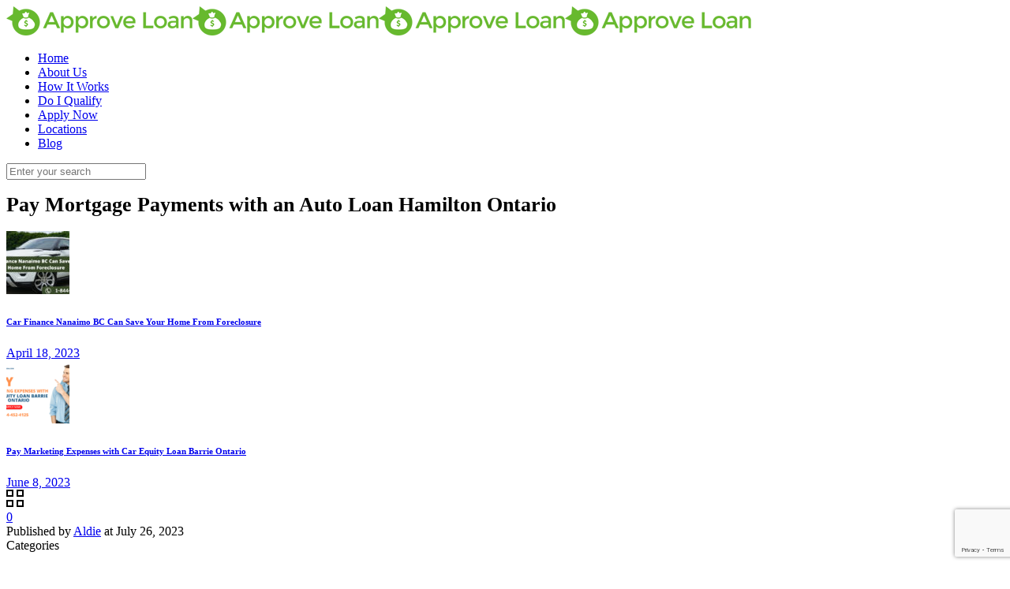

--- FILE ---
content_type: text/html; charset=UTF-8
request_url: https://www.approveloannow.com/pay-mortgage-payments-with-an-auto-loan-hamilton-ontario/
body_size: 18306
content:
<!DOCTYPE html><html class="no-js" dir="ltr" lang="en-US" prefix="og: https://ogp.me/ns#"> <!-- head --><head> <!-- meta --><meta name="google-site-verification" content="58KyUbizEhBuxpVpg09_M-5CLSw0LkbfT-CIR_877JU" /><meta charset="UTF-8" /><meta name="viewport" content="width=device-width, initial-scale=1, maximum-scale=2" /><link rel="stylesheet" href="https://cdnjs.cloudflare.com/ajax/libs/font-awesome/4.7.0/css/font-awesome.min.css"><link rel="shortcut icon" href="https://www.approveloannow.com/wp-content/uploads/2022/03/favi.png" /> <!-- wp_head() --><link media="all" href="https://www.approveloannow.com/wp-content/cache/autoptimize/css/autoptimize_f8dc4596995d9f6363d47312fbbbcd7c.css" rel="stylesheet"><title>Pay Mortgage Payments with an Auto Loan Hamilton Ontario</title> <!-- script | dynamic --> <script id="mfn-dnmc-config-js">window.mfn={mobile_init:1240,nicescroll:40,parallax:"translate3d",responsive:1,retina_js:0};window.mfn_prettyphoto={disable:false,disableMobile:false,title:false,style:"pp_default",width:0,height:0};window.mfn_sliders={blog:0,clients:0,offer:0,portfolio:0,shop:0,slider:3000,testimonials:0};</script> <!-- All in One SEO 4.9.3 - aioseo.com --><meta name="description" content="Need to pay your mortgage but short on cash? Consider an auto loan Hamilton Ontario. Get the funds you need to stay on top of your finances." /><meta name="robots" content="max-image-preview:large" /><meta name="author" content="Aldie"/><link rel="canonical" href="https://www.approveloannow.com/pay-mortgage-payments-with-an-auto-loan-hamilton-ontario/" /><meta name="generator" content="All in One SEO (AIOSEO) 4.9.3" /><meta property="og:locale" content="en_US" /><meta property="og:site_name" content="Approve Loan Now -" /><meta property="og:type" content="article" /><meta property="og:title" content="Pay Mortgage Payments with an Auto Loan Hamilton Ontario" /><meta property="og:description" content="Need to pay your mortgage but short on cash? Consider an auto loan Hamilton Ontario. Get the funds you need to stay on top of your finances." /><meta property="og:url" content="https://www.approveloannow.com/pay-mortgage-payments-with-an-auto-loan-hamilton-ontario/" /><meta property="article:published_time" content="2023-05-10T10:10:51+00:00" /><meta property="article:modified_time" content="2023-07-26T09:17:00+00:00" /><meta name="twitter:card" content="summary" /><meta name="twitter:title" content="Pay Mortgage Payments with an Auto Loan Hamilton Ontario" /><meta name="twitter:description" content="Need to pay your mortgage but short on cash? Consider an auto loan Hamilton Ontario. Get the funds you need to stay on top of your finances." /> <script type="application/ld+json" class="aioseo-schema">{"@context":"https:\/\/schema.org","@graph":[{"@type":"BlogPosting","@id":"https:\/\/www.approveloannow.com\/pay-mortgage-payments-with-an-auto-loan-hamilton-ontario\/#blogposting","name":"Pay Mortgage Payments with an Auto Loan Hamilton Ontario","headline":"Pay Mortgage Payments with an Auto Loan Hamilton Ontario","author":{"@id":"https:\/\/www.approveloannow.com\/author\/approvelons\/#author"},"publisher":{"@id":"https:\/\/www.approveloannow.com\/#organization"},"image":{"@type":"ImageObject","url":"https:\/\/www.approveloannow.com\/wp-content\/uploads\/2023\/05\/Pay-Mortgage-Payments-with-an-Auto-Loan-Hamilton-Ontario.jpg","width":768,"height":432,"caption":"Auto Loan Hamilton Ontario"},"datePublished":"2023-05-10T10:10:51+00:00","dateModified":"2023-07-26T09:17:00+00:00","inLanguage":"en-US","mainEntityOfPage":{"@id":"https:\/\/www.approveloannow.com\/pay-mortgage-payments-with-an-auto-loan-hamilton-ontario\/#webpage"},"isPartOf":{"@id":"https:\/\/www.approveloannow.com\/pay-mortgage-payments-with-an-auto-loan-hamilton-ontario\/#webpage"},"articleSection":"Auto Loan, Auto Loan Hamilton Ontario"},{"@type":"BreadcrumbList","@id":"https:\/\/www.approveloannow.com\/pay-mortgage-payments-with-an-auto-loan-hamilton-ontario\/#breadcrumblist","itemListElement":[{"@type":"ListItem","@id":"https:\/\/www.approveloannow.com#listItem","position":1,"name":"Home","item":"https:\/\/www.approveloannow.com","nextItem":{"@type":"ListItem","@id":"https:\/\/www.approveloannow.com\/category\/auto-loan\/#listItem","name":"Auto Loan"}},{"@type":"ListItem","@id":"https:\/\/www.approveloannow.com\/category\/auto-loan\/#listItem","position":2,"name":"Auto Loan","item":"https:\/\/www.approveloannow.com\/category\/auto-loan\/","nextItem":{"@type":"ListItem","@id":"https:\/\/www.approveloannow.com\/pay-mortgage-payments-with-an-auto-loan-hamilton-ontario\/#listItem","name":"Pay Mortgage Payments with an Auto Loan Hamilton Ontario"},"previousItem":{"@type":"ListItem","@id":"https:\/\/www.approveloannow.com#listItem","name":"Home"}},{"@type":"ListItem","@id":"https:\/\/www.approveloannow.com\/pay-mortgage-payments-with-an-auto-loan-hamilton-ontario\/#listItem","position":3,"name":"Pay Mortgage Payments with an Auto Loan Hamilton Ontario","previousItem":{"@type":"ListItem","@id":"https:\/\/www.approveloannow.com\/category\/auto-loan\/#listItem","name":"Auto Loan"}}]},{"@type":"Organization","@id":"https:\/\/www.approveloannow.com\/#organization","name":"Approve Loan Now","url":"https:\/\/www.approveloannow.com\/"},{"@type":"Person","@id":"https:\/\/www.approveloannow.com\/author\/approvelons\/#author","url":"https:\/\/www.approveloannow.com\/author\/approvelons\/","name":"Aldie","image":{"@type":"ImageObject","@id":"https:\/\/www.approveloannow.com\/pay-mortgage-payments-with-an-auto-loan-hamilton-ontario\/#authorImage","url":"https:\/\/secure.gravatar.com\/avatar\/9ecb2f8d6186293bdf51a506d0b85d2aa765914c4c7ef78cfbe607531768a440?s=96&d=mm&r=g","width":96,"height":96,"caption":"Aldie"}},{"@type":"WebPage","@id":"https:\/\/www.approveloannow.com\/pay-mortgage-payments-with-an-auto-loan-hamilton-ontario\/#webpage","url":"https:\/\/www.approveloannow.com\/pay-mortgage-payments-with-an-auto-loan-hamilton-ontario\/","name":"Pay Mortgage Payments with an Auto Loan Hamilton Ontario","description":"Need to pay your mortgage but short on cash? Consider an auto loan Hamilton Ontario. Get the funds you need to stay on top of your finances.","inLanguage":"en-US","isPartOf":{"@id":"https:\/\/www.approveloannow.com\/#website"},"breadcrumb":{"@id":"https:\/\/www.approveloannow.com\/pay-mortgage-payments-with-an-auto-loan-hamilton-ontario\/#breadcrumblist"},"author":{"@id":"https:\/\/www.approveloannow.com\/author\/approvelons\/#author"},"creator":{"@id":"https:\/\/www.approveloannow.com\/author\/approvelons\/#author"},"image":{"@type":"ImageObject","url":"https:\/\/www.approveloannow.com\/wp-content\/uploads\/2023\/05\/Pay-Mortgage-Payments-with-an-Auto-Loan-Hamilton-Ontario.jpg","@id":"https:\/\/www.approveloannow.com\/pay-mortgage-payments-with-an-auto-loan-hamilton-ontario\/#mainImage","width":768,"height":432,"caption":"Auto Loan Hamilton Ontario"},"primaryImageOfPage":{"@id":"https:\/\/www.approveloannow.com\/pay-mortgage-payments-with-an-auto-loan-hamilton-ontario\/#mainImage"},"datePublished":"2023-05-10T10:10:51+00:00","dateModified":"2023-07-26T09:17:00+00:00"},{"@type":"WebSite","@id":"https:\/\/www.approveloannow.com\/#website","url":"https:\/\/www.approveloannow.com\/","name":"Approve Loan Now","inLanguage":"en-US","publisher":{"@id":"https:\/\/www.approveloannow.com\/#organization"}}]}</script> <!-- All in One SEO --><link rel='dns-prefetch' href='//fonts.googleapis.com' /><link rel="alternate" type="application/rss+xml" title="Approve Loan Now &raquo; Feed" href="https://www.approveloannow.com/feed/" /><link rel="alternate" type="application/rss+xml" title="Approve Loan Now &raquo; Comments Feed" href="https://www.approveloannow.com/comments/feed/" /><link rel="alternate" type="application/rss+xml" title="Approve Loan Now &raquo; Pay Mortgage Payments with an Auto Loan Hamilton Ontario Comments Feed" href="https://www.approveloannow.com/pay-mortgage-payments-with-an-auto-loan-hamilton-ontario/feed/" /><link rel="alternate" title="oEmbed (JSON)" type="application/json+oembed" href="https://www.approveloannow.com/wp-json/oembed/1.0/embed?url=https%3A%2F%2Fwww.approveloannow.com%2Fpay-mortgage-payments-with-an-auto-loan-hamilton-ontario%2F" /><link rel="alternate" title="oEmbed (XML)" type="text/xml+oembed" href="https://www.approveloannow.com/wp-json/oembed/1.0/embed?url=https%3A%2F%2Fwww.approveloannow.com%2Fpay-mortgage-payments-with-an-auto-loan-hamilton-ontario%2F&#038;format=xml" /><link rel='stylesheet' id='Lato-css' href='https://fonts.googleapis.com/css?family=Lato%3A1%2C300%2C400%2C400italic%2C500%2C700%2C700italic&#038;ver=6.9' type='text/css' media='all' /><link rel='stylesheet' id='Lora-css' href='https://fonts.googleapis.com/css?family=Lora%3A1%2C300%2C400%2C400italic%2C500%2C700%2C700italic&#038;ver=6.9' type='text/css' media='all' /> <script type="text/javascript" src="https://www.approveloannow.com/wp-includes/js/jquery/jquery.min.js?ver=3.7.1" id="jquery-core-js"></script> <link rel="https://api.w.org/" href="https://www.approveloannow.com/wp-json/" /><link rel="alternate" title="JSON" type="application/json" href="https://www.approveloannow.com/wp-json/wp/v2/posts/6380" /><link rel="EditURI" type="application/rsd+xml" title="RSD" href="https://www.approveloannow.com/xmlrpc.php?rsd" /> <!-- style | dynamic --> <!--[if lt IE 9]> <script id="mfn-html5" src="https://html5shiv.googlecode.com/svn/trunk/html5.js"></script> <![endif]--> <!-- script | retina --> <script id="mfn-dnmc-retina-js">jQuery(window).load(function(){var retina=window.devicePixelRatio>1?true:false;if(retina){var retinaEl=jQuery("#logo img.logo-main");var retinaLogoW=retinaEl.width();var retinaLogoH=retinaEl.height();retinaEl.attr("src","https://www.approveloannow.com/wp-content/uploads/2022/03/ALClogo.png").width(retinaLogoW).height(retinaLogoH);var stickyEl=jQuery("#logo img.logo-sticky");var stickyLogoW=stickyEl.width();var stickyLogoH=stickyEl.height();stickyEl.attr("src","https://www.approveloannow.com/wp-content/uploads/2022/03/ALClogo.png").width(stickyLogoW).height(stickyLogoH);var mobileEl=jQuery("#logo img.logo-mobile");var mobileLogoW=mobileEl.width();var mobileLogoH=mobileEl.height();mobileEl.attr("src","https://www.approveloannow.com/wp-content/uploads/2022/03/ALClogo.png").width(mobileLogoW).height(mobileLogoH);var mobileStickyEl=jQuery("#logo img.logo-mobile-sticky");var mobileStickyLogoW=mobileStickyEl.width();var mobileStickyLogoH=mobileStickyEl.height();mobileStickyEl.attr("src","https://www.approveloannow.com/wp-content/uploads/2022/03/ALClogo.png").width(mobileStickyLogoW).height(mobileStickyLogoH);}});</script> <link rel="icon" href="https://www.approveloannow.com/wp-content/uploads/2021/12/favicon.png" sizes="32x32" /><link rel="icon" href="https://www.approveloannow.com/wp-content/uploads/2021/12/favicon.png" sizes="192x192" /><link rel="apple-touch-icon" href="https://www.approveloannow.com/wp-content/uploads/2021/12/favicon.png" /><meta name="msapplication-TileImage" content="https://www.approveloannow.com/wp-content/uploads/2021/12/favicon.png" /><style type="text/css" id="wp-custom-css">body.admin-bar{overflow-x:hidden;overflow-y:hidden}label,legend{font-weight:500}.page-id-5093 .asrt .dftr{text-align:center;margin:2% 1%}.page-id-5093 .mnfrm{padding:1% 2%}.page-id-662 .asrt .dftr{text-align:center;margin:2% 1%}.page-id-662 .mnfrm{padding:1% 2%}.page-id-2120 .asrt .dftr{text-align:center;margin:2% 1%}.page-id-2120 .mnfrm{padding:1% 2%}body:not(.cf7p-message) .wpcf7-not-valid-tip{position:inherit!important;width:99%!important;background:none!important;background:#db4545!important;color:#fff!important;height:22px!important;line-height:20px;padding:0 0 0 1%!important;text-indent:inherit!important}.aplynwpg.citypg_sec1 h2 a{font-weight:900;font-size:47px}.list1.citypg_sec2 ul li{font-size:18px;list-style-image:url(https://www.approveloannow.com/wp-content/uploads/2021/12/righarrow.png);line-height:26px;padding-bottom:12px;font-weight:500;letter-spacing:1px}.citypg_sec3 h2{text-transform:uppercase;font-weight:900;letter-spacing:.5px}.citypg_sec3 h3{text-transform:uppercase;font-weight:900;letter-spacing:.5px}.gytrferde.banrse_citypg h1{color:#fff;font-weight:900;line-height:54px;letter-spacing:1px;margin-bottom:5%;font-size:42px;padding-right:29%}.aplynwpg.citypg_sec1 h4{font-size:33px;line-height:38px;text-transform:uppercase}.sec1.ctpgrt_sec1 ul li{list-style-image:url(https://www.approveloannow.com/wp-content/uploads/2021/12/righarrow.png)}.mpsect1 h2{color:#fff;font-size:41px;font-weight:700;text-transform:uppercase;margin-bottom:10px}.mpsect1 p{color:#fff}iframe{width:100% !important;height:500px !important}.cptchtrm label{font-weight:500;font-size:14px}.cptchtrm input.wpcf7-form-control.wpcf7-captchar{display:inline-block !important;height:30px !important;background:0 0 !important;border:1px solid #fff !important;border-radius:0 !important;font-size:13px !important;color:#fff !important;font-weight:500 !important;margin-bottom:0 !important}.bannr-sect1 .gytrferde.banrse_citypg h1{color:#fff;font-weight:900;line-height:42px;letter-spacing:1px;margin-bottom:2%;font-size:30px;font-family:sans-serif;padding-right:8%}.bannr-sect1 .gytrferde.banrse_citypg ul li{color:#fff;font-size:16px;line-height:28px;padding-bottom:6px;font-family:sans-serif;letter-spacing:.5px;list-style-image:url(https://www.approveloannow.com/wp-content/uploads/2024/09/list-1.png)}.bannr-sect1 .gytrferde.banrse_citypg i.icon-phone:before{transform:rotate(90deg) !important;color:#fff}.bannr-sect1 .gytrferde.banrse_citypg a.button .button_icon i{color:rgb(255 255 255/100%)}.newpg-sect1 p{letter-spacing:.5px;line-height:28px}.newpg-sect1 .citypg_sec3 h2{text-transform:uppercase;font-weight:900;letter-spacing:0px;font-family:sans-serif;margin-bottom:25px}.newpg-sect2 .citypg_sec3 h2{text-transform:uppercase;font-weight:900;letter-spacing:0px;font-family:sans-serif;margin-bottom:25px}.newpg-sect1 .citypg_sec3 h3{text-transform:uppercase;font-weight:900;letter-spacing:0px;font-family:sans-serif;margin-bottom:25px}.newpg-sect2 .citypg_sec3 h3{text-transform:uppercase;font-weight:900;letter-spacing:0px;font-family:sans-serif;margin-bottom:25px}.newpg-sect2 p{letter-spacing:.5px;line-height:28px}.newpg-sect3 .citypg_sec3 h2{text-transform:uppercase;font-weight:900;letter-spacing:0px;font-family:sans-serif;margin-bottom:10px;text-align:center}.newpg-sect3 .citypg_sec3 h3{text-transform:uppercase;font-weight:900;letter-spacing:0px;font-family:sans-serif;margin-bottom:10px;text-align:center}.newpg-sect3 p{letter-spacing:.5px;line-height:28px;text-align:center;margin-bottom:25px}.newpg-sect3 .nwpg-hwitwrk{margin-bottom:0}.newpg-sect3 .nwpg-hwitwrk .icon_box{position:relative;padding:35px 10px;border:1px solid #4caf50}.newpg-sect3 .nwpg-hwitwrk h4.title{font-weight:900;font-size:15px;font-family:sans-serif}.newpg-sect3 .nwpg-hwitwrk .icon_box.icon_position_top.no_border:hover{color:#fff;background-color:#4caf50}.newpg-sect3 .nwpg-hwitwrk .icon_box.icon_position_top.no_border:hover h4.title{color:#fff}.newpg-sect3 .nwpg-hwitwrk .icon_box.icon_position_top.no_border:hover img.scale-with-grid{border:1px solid #fff;border-radius:52px}.citypg_sec2.areasrvd_sec3.newpg-sect4 h3{text-transform:uppercase;font-weight:900;letter-spacing:0px;font-family:sans-serif;margin-bottom:10px;color:#fff}.citypg_sec2.areasrvd_sec3.newpg-sect4 .icon-phone:before{content:'\e8f4';transform:rotate(90deg) !important;color:#000}.citypg_sec2.areasrvd_sec3.newpg-sect4 p{letter-spacing:.5px;line-height:28px;margin-bottom:25px}.citypg_sec2.areasrvd_sec3.newpg-sect4 ul li{font-size:16px;list-style-image:url(https://www.approveloannow.com/wp-content/uploads/2024/09/list-2.png);line-height:26px;padding-bottom:1px;font-weight:500;letter-spacing:1px;color:#fff}.citypg_sec2.areasrvd_sec3.newpg-sect4 p{letter-spacing:.5px;line-height:28px;margin-bottom:25px;color:#fff}.sec1.areasrvd_sec4.newpg-sect5 h3{text-transform:uppercase;font-weight:900;letter-spacing:0px;font-family:sans-serif;margin-bottom:10px}.sec1.areasrvd_sec4.newpg-sect5 h4{font-size:16px;line-height:28px;font-weight:900;letter-spacing:0px;margin-bottom:10px;font-family:sans-serif;color:#629d44}.sec1.areasrvd_sec4.newpg-sect5 p{letter-spacing:.5px;line-height:28px;margin-bottom:25px}.sec1.ctpgrt_sec1.areasrvd_sec5.newpg-sect6 h3{text-transform:uppercase;font-weight:900;letter-spacing:0px;font-family:sans-serif;margin-bottom:10px}.sec1.ctpgrt_sec1.areasrvd_sec5.newpg-sect6 p{letter-spacing:.5px;line-height:28px;margin-bottom:25px;font-size:15px}.sec1.ctpgrt_sec1.areasrvd_sec5.newpg-sect6 .one-second p b{color:#316d12;margin-bottom:10px}.sec1.ctpgrt_sec1.areasrvd_sec5.newpg-sect6 ul li{list-style-image:url(https://www.approveloannow.com/wp-content/uploads/2024/09/list-1.png);letter-spacing:.5px;line-height:28px;font-size:15px}.newpg-sect7 h3{text-transform:uppercase;font-weight:900;letter-spacing:0px;font-family:sans-serif;margin-bottom:10px;color:#fff}.newpg-sect7 p{letter-spacing:.5px;line-height:28px;margin-bottom:25px;font-size:15px;color:#fff}.newpg-sect7 .hsr1 h4{color:#fff;text-transform:uppercase;font-weight:900;font-size:18px;letter-spacing:.5px;line-height:30px;margin-bottom:2px;font-family:sans-serif}.newpg-sect8 h3{text-transform:uppercase;font-weight:900;letter-spacing:0px;font-family:sans-serif;margin-bottom:10px}.newpg-sect8 p{letter-spacing:.5px;line-height:28px;margin-bottom:25px;font-size:15px}.icon-phone:before{content:'\e8f4';transform:rotate(90deg) !important;color:#fff}.newpge-slider p.title{display:none}.newpge-slider .content_slider .slider_pagination{width:100%;margin-top:20px;display:none}#Footer .footer_action{background:#4caf50}.rtisect1 ul li{list-style-image:url(https://www.approveloannow.com/wp-content/uploads/2024/09/list-2.png)!important}.image-stack{display:grid;position:relative;grid-template-columns:repeat(12,1fr)}.image-stack .stack-back{grid-column:4/-1;grid-row:1;width:85%;z-index:1;margin-left:15%}.image-stack .stack-front{grid-row:1;grid-column:1/span 8;margin-top:10%;width:100%;z-index:2}.image-stack img{border:3px solid #70a672;box-shadow:0 15px 30px -10px rgba(0,0,0,.1)}#Footer .footer_action p{color:#fff;font-size:16px;letter-spacing:.5px}#Footer .footer_action h6{font-size:20px;color:#fff;line-height:28px;text-transform:uppercase;letter-spacing:1px;font-weight:900}.rtisect1 p{color:#fff;line-height:24px}.newpg-sect7 ul li{color:#fff;list-style-image:url(https://www.approveloannow.com/wp-content/uploads/2024/09/list-2.png)}.newpg-sect7 .icon-phone:before{content:'\e8f4';transform:rotate(90deg) !important;color:#000}.rtisect1:after{position:absolute;content:"";width:56%;top:0;bottom:0;z-index:0;background:#67b92ea6}.bannr-sect1.rtlkgh.areasrvd_sec1.rtisect1 h1{padding-right:0!important;color:#fff;font-weight:900;line-height:42px;letter-spacing:1px;margin-bottom:2%;font-size:28px;text-transform:uppercase;font-family:sans-serif}.hs1.newpg-sectmp h4{color:#fff;text-transform:uppercase;font-weight:900;font-size:35px;letter-spacing:.5px;line-height:45px;font-family:sans-serif;margin-bottom:10px}@media screen and (max-width:767px) and (min-width:320px){.gytrferde.banrse_citypg h1{line-height:34px;font-size:26px}.sldrlistapl1 li{margin-bottom:10px!important}.aplynwpg.citypg_sec1 h2{background:0 0}.aplynwpg.citypg_sec1 h2 a{font-weight:900;font-size:30px}.aplynwpg.citypg_sec1 h4{font-size:19px;line-height:28px;text-transform:uppercase;letter-spacing:1px}#mfn-rev-slider #responsive-form{border:0 solid #fff!important}.citypg_sec3 p{text-align:justify;line-height:24px}.sect2 h4.title{font-weight:600;font-size:16px}.sec1 h2{font-size:28px;line-height:33px}.sec1 p{text-align:justify;line-height:24px}.mpsect1 h2{font-size:28px;line-height:30px}}@media screen and (max-width:1024px) and (min-width:768px){.gytrferde.banrse_citypg .column_attr.clearfix{padding:0 60px 6% 0 !important}.gytrferde.banrse_citypg h1{padding:0 !important}.gytrferde.banrse_citypg{width:100%}.aplynwpg.citypg_sec1{width:100%}.citypg_sec3 .column.mcb-column.one-second.column_column.column-margin-10px{width:100%}.list1.citypg_sec2 ul li{font-size:14px;list-style-image:url(https://www.approveloannow.com/wp-content/uploads/2021/12/righarrow.png);line-height:18px;padding-bottom:0;font-weight:500;letter-spacing:0px}.sect2 h4.title{font-weight:900;text-transform:uppercase;font-size:14px}.sec1 h2{font-size:32px;font-weight:700;text-transform:uppercase;margin-bottom:0;line-height:32px}.mpsect1 h2{color:#fff;font-size:32px;font-weight:700;text-transform:uppercase;margin-bottom:10px}.sect2 h2{font-size:22px}#Footer .footer_action h1{font-size:50px;font-weight:600;line-height:56px}#mfn-rev-slider .aplynwpg h4{    font-size:23px !important;    line-height:30px !important}#mfn-rev-slider ul.sldrlistapl1{    text-align:left}}.sidebar-banner{background-image:none !important;background-color:#e5e5e5;height:auto !important}.sidebar-banner ul{padding:10px 0 5px 10px !important;line-height:15px !important}@media screen and (max-width:640px) and (min-width:320px){.sldrlistapl1 li{padding:5px 10px}input.wpcf7-form-control.wpcf7-submit.has-spinner.slidbtn{width:100% !important;float:none !important}.hs1{padding:5% !important}.cltoaction h3{font-size:25px !important;font-weight:700;line-height:45px}.inrpgr h2{font-size:20px;line-height:30px}.inrpgr1 h3{font-size:22px;line-height:30px}#block-13 button{margin-top:1rem}.gytrferde.banrse_citypg h1{text-align:center}ul.sldrlistapl1 li{width:100% !important}.rtisect1:after{position:absolute;content:"";width:100%;top:0;bottom:0;z-index:0;background:#67b92ea6}.bannr-sect1.rtlkgh.areasrvd_sec1.rtisect1 h1{line-height:34px;font-size:20px;float:left;text-align:left}}@media only screen and (min-width:768px) and (max-width:1024px){#Top_bar .menu>li>a,#Top_bar #menu ul li.submenu .menu-toggle{color:#3a3838 !important}#Top_bar a.responsive-menu-toggle{right:5%}.aplynwpg.citypg_sec1 h4{font-weight:700;font-size:23px !important;text-align:center}#mfn-rev-slider{text-align:center !important}.sldrlistapl1 li{padding:5px 10px}input.wpcf7-form-control.wpcf7-submit.has-spinner.slidbtn{float:none}ul#home-ul-list li{line-height:25px;font-size:20px}#themap1 .hs1{padding:2%}.cltoaction h3{font-size:30px !important;line-height:45px}#block-13 button{margin-top:1rem}input.wpcf7-form-control.wpcf7-submit.has-spinner.slidbtn{float:none}.aplynwpg.citypg_sec1 h4{text-align:center}.gytrferde.banrse_citypg .column_attr.clearfix{padding:0 0 6% !important}.citypg_sec1 h2,.gytrferde.banrse_citypg h1{text-align:center}#Filters .filters_buttons{padding:0 !important}.aplynwpg h4{font-size:22px;line-height:33px}}@media only screen and (min-width:1024px) and (max-width:1239px){#Top_bar a.responsive-menu-toggle{right:5% !important}#Top_bar .menu>li>a,#Top_bar #menu ul li.submenu .menu-toggle{color:#3a3838 !important}.aplynwpg h4{font-weight:700;font-size:23px !important}#mfn-rev-slider h2,#mfn-rev-slider h4{text-align:right !important}.aplynwpg h2 a{font-size:35px !important}#themap1 .hs1{padding:2%}.cltoaction h3{font-size:40px !important}aside#block-13 li{font-size:15px !important;line-height:25px !important}#mfn-rev-slider h1{text-align:left !important}#mfn-rev-slider .gytrferde.banrse_citypg .column_attr.clearfix{padding:0 0 6% !important}#mfn-rev-slider h2,#mfn-rev-slider h4{text-align:right}}@media only screen and (min-width:1240px){#mfn-rev-slider h2,#mfn-rev-slider h4{text-align:right !important}.sidebar-banner ul{padding:10px 7px 6px 10px !important}aside#block-13 li{font-size:15px !important;line-height:25px !important}#mfn-rev-slider h1{text-align:left !important}}#mfn-rev-slider .gytrferde .bgrtn h1{color:#fff;font-weight:900;line-height:46px;margin-bottom:7px}#mfn-rev-slider .gytrferde .bgrtn span{font-weight:500;font-size:18px;line-height:28px;color:#fff;border:1px solid #629d44;padding:6px 10px;border-radius:5px;background:#629d44}#mfn-rev-slider .gytrferde .bgrtn span a{font-weight:500;font-size:18px;line-height:28px}ul.sldrlistapl1{margin-left:0}.sec1.titlbx h3.title{font-weight:900;font-size:19px;line-height:28px;margin-bottom:3px;color:#276108}#Footer .widgets_wrapper .widget{padding:15px 0 0}.glaaplicntn_frm{padding:8px !important}div.wpforms-container-full.glaaplicntn_frm:not(:empty){margin:0 auto !important}.wpforms-submit.glaaplicntn_frm_btn{font-size:14px !important;font-weight:500 !important;letter-spacing:.5px !important;padding:10px !important;margin:0 !important;height:auto !important}.wpforms-field.alnaplicntn_frm_fields input::placeholder,.wpforms-field textarea::placeholder{color:#fff!important;font-size:13px!important}#banner .contact-form{padding:10px 10px 5px 10px!important}#banner .contact-form input.wpforms-field-large::placeholder{color:#fff !important}.glaaplicntn_frm div.wpforms-container-full .wpforms-form label.wpforms-error,div.wpforms-container-full .wpforms-form em.wpforms-error{display:none!important}.glaaplicntn_frm .wpforms-field-label{font-weight:500 !important;font-size:13px !important;margin-bottom:3px !important}.glaaplicntn_frm .wpforms-field-label{font-weight:500 !important;font-size:13px !important;margin-bottom:3px !important}.glaaplicntn_frm label.wpforms-field-sublabel.after{display:none !important}.glaaplicntn_frm label.wpforms-field-sublabel.after{display:none !important}.glaaplicntn_frm label.wpforms-field-label{font-size:13px!important;font-weight:600!important;letter-spacing:.5px!important;padding-bottom:0!important;margin-bottom:2px!important}.glaaplicntn_frm .wpforms-field-description{color:#000 !important;font-size:13px !important;letter-spacing:.5px}.aplicnchek_bx label.wpforms-field-label-inline{color:#fff !important;font-size:13px !important;line-height:22px !important;letter-spacing:.5px}.aplicnchek_bx label.wpforms-field-label-inline a{color:#fff !important}div#wpforms-15886-footer-error p{color:#dd6804}.glaaplicntn_frm .wpforms-submit-container{margin-top:0 !important}.wpforms-form input[type=text],.wpforms-form input[type=email],.wpforms-form input[type=url],.wpforms-form input[type=tel],.wpforms-form input[type=number],.wpforms-form textarea,.wpforms-form select{font-size:14px!important}.sidebar.sidebar-1 .aplicnchek_bx label.wpforms-field-label-inline{color:#fff !important;font-size:14px !important;letter-spacing:.5px}.sidebar.sidebar-1 .aplicnchek_bx label.wpforms-field-label-inline a{color:#fff !important;font-size:14px !important;letter-spacing:.5px}.glaaplicntn_frm .alnaplicntn_frm_fields input[type=text],.glaaplicntn_frm .alnaplicntn_frm_fields input[type=email],.glaaplicntn_frm .alnaplicntn_frm_fields input[type=tel],.glaaplicntn_frm .alnaplicntn_frm_fields input[type=number],.glaaplicntn_frm .alnaplicntn_frm_fields input[type=date],.glaaplicntn_frm .alnaplicntn_frm_fields select,.glaaplicntn_frm .alnaplicntn_frm_fields textarea{width:100%;height:32px !important;box-sizing:border-box;color:#fff !important;background-color:rgba(255,255,255,.07) !important;border:1px solid #fff !important}#banner.homepgbnr .contact-form{padding:10px 10px 5px !important}div.wpforms-container-full:not(:empty){margin:12px auto!important}div.wpforms-container-full input[type=submit]:focus,div.wpforms-container-full button[type=submit]:focus,div.wpforms-container-full .wpforms-page-button:focus,.wp-core-ui div.wpforms-container-full input[type=submit]:focus,.wp-core-ui div.wpforms-container-full button[type=submit]:focus,.wp-core-ui div.wpforms-container-full .wpforms-page-button:focus{outline:none;border:0 solid!important}#responsive-form{background:rgba(8,8,8,.7);padding:5px !important;margin-bottom:0 !important;border:1px solid #fff !important;font-family:helvetica !important}.prts.nw_frm{padding-top:7px;font-size:15px;line-height:22px;margin-bottom:7px}aside#block-12 form{box-sizing:border-box;padding:5px 7px!important;border:2px solid #41a104;background:#0000007d !important}.single.single-post #Subheader ul.breadcrumbs{display:none!important;width:0!important}.single.single-post #Subheader .title{width:100% !important;font-size:26px!important}#mfn-rev-slider .gytrferde .bgrtn span{border-radius:0!important}.how-it-works{display:flex;justify-content:center;align-items:center;flex-wrap:wrap;gap:40px}.step{width:200px;height:200px;background:#6dab3c;color:#fff;border-radius:50%;display:flex;flex-direction:column;justify-content:center;align-items:center;box-shadow:0 5px 10px rgba(0,0,0,.1);transition:transform .3s ease}.step{padding:28px;color:#fff;display:flex;flex-direction:column;justify-content:center;align-items:center;box-shadow:0 5px 10px rgba(0,0,0,.1);transition:transform .3s ease;background:#6dab3c;width:130px;height:130px;border-radius:50%}.step:hover{transform:scale(1.05)}.step h2{margin:0;font-weight:400;color:#fff;font-size:36px}.step h4{margin:8px 0 0;color:#fff;font-family:"Open Sans";font-weight:100;font-size:17px;line-height:24px;text-align:center}.how-it-works{margin:40px 0}@media (max-width:768px){.step{width:130px;height:130px}.step h4{font-size:14px}}.locations h4.title{font-size:24px;color:#629d44;text-align:left;font-family:Montserrat;font-weight:700;font-style:normal}.locations iframe{height:200px !important}.locations p{margin:0}.footer_three_cpy{margin-bottom:0}.footer_three_cpy p{margin-bottom:0}.footer-adrs{border-bottom:1px solid #fff;margin-bottom:10px !important;padding-top:15px !important;min-height:44px !important}#Footer .footer_copy .one{margin-bottom:10px;padding-top:10px;min-height:18px}#Footer .footer_copy .one.cpyright{margin-bottom:10px;padding-top:10px;min-height:18px}.footr_infosect{margin-bottom:10px !important;margin-top:10px !important}div#stcpDiv{display:none!important}</style><!-- Google tag (gtag.js) --> <script async src="https://www.googletagmanager.com/gtag/js?id=G-KV2ZY47FLK"></script> <script>window.dataLayer=window.dataLayer||[];function gtag(){dataLayer.push(arguments);}
gtag('js',new Date());gtag('config','G-KV2ZY47FLK');</script> <!-- Microsoft ads tracking --> <script>(function(w,d,t,r,u){var f,n,i;w[u]=w[u]||[],f=function(){var o={ti:"26354830"};o.q=w[u],w[u]=new UET(o),w[u].push("pageLoad")},n=d.createElement(t),n.src=r,n.async=1,n.onload=n.onreadystatechange=function(){var s=this.readyState;s&&s!=="loaded"&&s!=="complete"||(f(),n.onload=n.onreadystatechange=null)},i=d.getElementsByTagName(t)[0],i.parentNode.insertBefore(n,i)})(window,document,"script","//bat.bing.com/bat.js","uetq");</script> </head> <!-- body --><body data-rsssl=1 class="wp-singular post-template-default single single-post postid-6380 single-format-standard wp-theme-betheme wp-child-theme-betheme-child  with_aside aside_right color-custom style-default button-default layout-full-width hide-love header-transparent sticky-header sticky-tb-color ab-hide subheader-title-left menu-link-color menuo-no-borders menuo-right mobile-tb-center mobile-mini-mr-ll be-177"> <!-- mfn_hook_top --><!-- mfn_hook_top --> <!-- #Wrapper --><div id="Wrapper"> <!-- #Header_bg --><div id="Header_wrapper" > <!-- #Header --><header id="Header"> <!-- .header_placeholder 4sticky  --><div class="header_placeholder"></div><div id="Top_bar" class="loading"><div class="container"><div class="column one"><div class="top_bar_left clearfix"> <!-- Logo --><div class="logo"><a id="logo" href="https://www.approveloannow.com" title="Approve Loan Now"><img class="logo-main scale-with-grid" src="https://www.approveloannow.com/wp-content/uploads/2022/03/ALClogo.png" alt="approvelogo" /><img class="logo-sticky scale-with-grid" src="https://www.approveloannow.com/wp-content/uploads/2022/03/ALClogo.png" alt="approvelogo" /><img class="logo-mobile scale-with-grid" src="https://www.approveloannow.com/wp-content/uploads/2021/12/approveloanlogo.png" alt="" /><img class="logo-mobile-sticky scale-with-grid" src="https://www.approveloannow.com/wp-content/uploads/2022/03/ALClogo.png" alt="approvelogo" /></a></div><div class="menu_wrapper"><nav id="menu" class="menu-primary-menu-container"><ul id="menu-primary-menu" class="menu"><li id="menu-item-14" class="menu-item menu-item-type-post_type menu-item-object-page menu-item-home"><a href="https://www.approveloannow.com/"><span>Home</span></a></li><li id="menu-item-4306" class="menu-item menu-item-type-post_type menu-item-object-page"><a href="https://www.approveloannow.com/about-us/"><span>About Us</span></a></li><li id="menu-item-4308" class="menu-item menu-item-type-post_type menu-item-object-page"><a href="https://www.approveloannow.com/how-it-works/"><span>How It Works</span></a></li><li id="menu-item-4305" class="menu-item menu-item-type-post_type menu-item-object-page"><a href="https://www.approveloannow.com/do-i-qualify/"><span>Do I Qualify</span></a></li><li id="menu-item-4324" class="menu-item menu-item-type-post_type menu-item-object-page"><a href="https://www.approveloannow.com/apply-now/"><span>Apply Now</span></a></li><li id="menu-item-8411" class="menu-item menu-item-type-post_type menu-item-object-page"><a href="https://www.approveloannow.com/area-served/"><span>Locations</span></a></li><li id="menu-item-4327" class="menu-item menu-item-type-post_type menu-item-object-page current_page_parent current-menu-item"><a href="https://www.approveloannow.com/blog/"><span>Blog</span></a></li></ul></nav><a class="responsive-menu-toggle " href="#"><i class="icon-menu-fine"></i></a></div><div class="secondary_menu_wrapper"> <!-- #secondary-menu --></div><div class="banner_wrapper"></div><div class="search_wrapper"> <!-- #searchform --><form method="get" id="searchform" action="https://www.approveloannow.com/"> <i class="icon_search icon-search-fine"></i> <a href="#" class="icon_close"><i class="icon-cancel-fine"></i></a> <input type="text" class="field" name="s" id="s" placeholder="Enter your search" /> <input type="submit" class="submit" value="" style="display:none;" /></form></div></div></div></div></div></header><div id="Subheader" style=""><div class="container"><div class="column one"><h1 class="title">Pay Mortgage Payments with an Auto Loan Hamilton Ontario</h1><ul class="breadcrumbs no-link"><li><a href="https://www.approveloannow.com">Home</a> <span><i class="icon-right-open"></i></span></li><li><a href="https://www.approveloannow.com/blog/">Blog</a> <span><i class="icon-right-open"></i></span></li><li><a href="https://www.approveloannow.com/category/auto-loan/">Auto Loan</a> <span><i class="icon-right-open"></i></span></li><li><a href="https://www.approveloannow.com:443/pay-mortgage-payments-with-an-auto-loan-hamilton-ontario/">Pay Mortgage Payments with an Auto Loan Hamilton Ontario</a></li></ul></div></div></div></div> <!-- mfn_hook_content_before --><!-- mfn_hook_content_before --> <!-- #Content --><div id="Content"><div class="content_wrapper clearfix"> <!-- .sections_group --><div class="sections_group"><div id="post-6380" class="no-title post-6380 post type-post status-publish format-standard has-post-thumbnail hentry category-auto-loan tag-auto-loan-hamilton-ontario"> <a class="fixed-nav fixed-nav-prev format- style-default" href="https://www.approveloannow.com/car-finance-nanaimo-bc/"><span class="arrow"><i class="icon-left-open-big"></i></span><div class="photo"><img width="80" height="80" src="https://www.approveloannow.com/wp-content/uploads/2023/04/Car-Finance-Nanaimo-BC-80x80.jpg" class="attachment-blog-navi size-blog-navi wp-post-image" alt="Car Finance Nanaimo BC" decoding="async" srcset="https://www.approveloannow.com/wp-content/uploads/2023/04/Car-Finance-Nanaimo-BC-80x80.jpg 80w, https://www.approveloannow.com/wp-content/uploads/2023/04/Car-Finance-Nanaimo-BC-150x150.jpg 150w, https://www.approveloannow.com/wp-content/uploads/2023/04/Car-Finance-Nanaimo-BC-85x85.jpg 85w" sizes="(max-width: 80px) 100vw, 80px" /></div><div class="desc"><h6>Car Finance Nanaimo BC Can Save Your Home From Foreclosure</h6><span class="date"><i class="icon-clock"></i>April 18, 2023</span></div></a><a class="fixed-nav fixed-nav-next format- style-default" href="https://www.approveloannow.com/car-equity-loan-barrie-ontario/"><span class="arrow"><i class="icon-right-open-big"></i></span><div class="photo"><img width="80" height="80" src="https://www.approveloannow.com/wp-content/uploads/2023/06/Car-Equity-Loan-Barrie-Ontario-80x80.png" class="attachment-blog-navi size-blog-navi wp-post-image" alt="car equity loan Barrie Ontario" decoding="async" srcset="https://www.approveloannow.com/wp-content/uploads/2023/06/Car-Equity-Loan-Barrie-Ontario-80x80.png 80w, https://www.approveloannow.com/wp-content/uploads/2023/06/Car-Equity-Loan-Barrie-Ontario-150x150.png 150w, https://www.approveloannow.com/wp-content/uploads/2023/06/Car-Equity-Loan-Barrie-Ontario-85x85.png 85w" sizes="(max-width: 80px) 100vw, 80px" /></div><div class="desc"><h6>Pay Marketing Expenses with Car Equity Loan Barrie Ontario</h6><span class="date"><i class="icon-clock"></i>June 8, 2023</span></div></a><div class="section section-post-header"><div class="section_wrapper clearfix"><div class="column one post-nav minimal"><a class="prev" href="https://www.approveloannow.com/car-finance-nanaimo-bc/"><i class="icon icon-left-open-big"></i></a></li><a class="next" href="https://www.approveloannow.com/car-equity-loan-barrie-ontario/"><i class="icon icon-right-open-big"></i></a></li><a class="home" href="https://www.approveloannow.com/blog/"><svg class="icon" width="22" height="22" xmlns="https://www.w3.org/2000/svg"><path d="M7,2v5H2V2H7 M9,0H0v9h9V0L9,0z"/><path d="M20,2v5h-5V2H20 M22,0h-9v9h9V0L22,0z"/><path d="M7,15v5H2v-5H7 M9,13H0v9h9V13L9,13z"/><path d="M20,15v5h-5v-5H20 M22,13h-9v9h9V13L22,13z"/></svg></a></div><div class="column one post-header"><div class="button-love"><a href="#" class="mfn-love " data-id="6380"><span class="icons-wrapper"><i class="icon-heart-empty-fa"></i><i class="icon-heart-fa"></i></span><span class="label">0</span></a></div><div class="title_wrapper"><div class="post-meta clearfix"><div class="author-date"> <span class="vcard author post-author" itemprop="author" itemscope itemtype="https://schema.org/Person"> <span class="label">Published by</span> <i class="icon-user"></i> <span class="fn" itemprop="name"><a href="https://www.approveloannow.com/author/approvelons/">Aldie</a></span> </span> <span class="date"> <span class="label">at</span> <i class="icon-clock"></i> <time class="entry-date updated" datetime="2023-07-26T09:17:00+00:00" itemprop="datePublished" >July 26, 2023</time><meta itemprop="dateModified" content="2023-07-26T09:17:00+00:00"/> </span></div><div class="category meta-categories"> <span class="cat-btn">Categories <i class="icon-down-dir"></i></span><div class="cat-wrapper"><ul class="post-categories"><li><a href="https://www.approveloannow.com/category/auto-loan/" rel="category tag">Auto Loan</a></li></ul></div></div><div class="category mata-tags"> <span class="cat-btn">Tags <i class="icon-down-dir"></i></span><div class="cat-wrapper"><ul><li><a href="https://www.approveloannow.com/tag/auto-loan-hamilton-ontario/">Auto Loan Hamilton Ontario</a></li></ul></div></div></div></div></div><div class="column one single-photo-wrapper image"><div class="share_wrapper"> <span class='st_facebook_vcount' displayText='Facebook'></span> <span class='st_twitter_vcount' displayText='Tweet'></span> <span class='st_pinterest_vcount' displayText='Pinterest'></span> <script src="https://ws.sharethis.com/button/buttons.js"></script> <script>stLight.options({publisher:"1390eb48-c3c3-409a-903a-ca202d50de91",doNotHash:false,doNotCopy:false,hashAddressBar:false});</script> </div><div class="image_frame scale-with-grid disabled"><div class="image_wrapper"><div class="link-before"><img width="768" height="432" src="https://www.approveloannow.com/wp-content/uploads/2023/05/Pay-Mortgage-Payments-with-an-Auto-Loan-Hamilton-Ontario.jpg" class="scale-with-grid wp-post-image" alt="Auto Loan Hamilton Ontario" decoding="async" loading="lazy" srcset="https://www.approveloannow.com/wp-content/uploads/2023/05/Pay-Mortgage-Payments-with-an-Auto-Loan-Hamilton-Ontario.jpg 768w, https://www.approveloannow.com/wp-content/uploads/2023/05/Pay-Mortgage-Payments-with-an-Auto-Loan-Hamilton-Ontario-300x169.jpg 300w, https://www.approveloannow.com/wp-content/uploads/2023/05/Pay-Mortgage-Payments-with-an-Auto-Loan-Hamilton-Ontario-260x146.jpg 260w, https://www.approveloannow.com/wp-content/uploads/2023/05/Pay-Mortgage-Payments-with-an-Auto-Loan-Hamilton-Ontario-50x28.jpg 50w, https://www.approveloannow.com/wp-content/uploads/2023/05/Pay-Mortgage-Payments-with-an-Auto-Loan-Hamilton-Ontario-133x75.jpg 133w" sizes="auto, (max-width: 768px) 100vw, 768px" /></div></div></div></div></div></div><div class="post-wrapper-content"><div class="section the_content has_content"><div class="section_wrapper"><div class="the_content_wrapper"><p><span style="font-weight: 400;">Purchasing a home is a major financial commitment and one of the most significant investments that people make in their lifetimes. Homeowners often need to finance their homes through a mortgage loan. A <a href="https://en.wikipedia.org/wiki/Mortgage_loan" target="_blank" rel="noopener">mortgage</a> is a loan that is secured by property, which is typically paid back over many years in monthly installments. However, for many homeowners, paying off their mortgage is a long-term burden that requires a significant amount of financial discipline and planning.</span></p><h3><strong>What Makes it Hard to Stay Updated with Mortgage Payments?</strong></h3><p><span style="font-weight: 400;">Staying updated with mortgage payments can be challenging for many homeowners. There are several factors that can make it difficult to keep up with mortgage payments, including:</span></p><p><b>Financial Difficulties</b><span style="font-weight: 400;">: One of the most common reasons why homeowners struggle to stay up to date with their mortgage payments is financial difficulties. For instance, job loss, a medical emergency, or unexpected home repairs can all put a strain on finances and make it difficult to make timely mortgage payments.</span></p><p><b>Unforeseen Expenses</b><span style="font-weight: 400;">: Homeowners may face unforeseen expenses, such as a sudden increase in property taxes or an unexpected insurance premium hike. These unexpected expenses can make it hard to meet mortgage payments, especially if they occur when finances are already stretched thin.</span></p><p><b>Poor Budgeting and Financial Management:</b><span style="font-weight: 400;"> Poor budgeting and financial management can also make it difficult to keep up with mortgage payments. Homeowners who spend beyond their means do not keep track of their expenses, or fail to budget for mortgage payments may find it challenging to make payments on time.</span></p><p><b>Changes in Interest Rates:</b><span style="font-weight: 400;"> Changes in interest rates can affect the affordability of mortgage payments. If interest rates increase, it can lead to higher mortgage payments, which may make it challenging for homeowners to keep up.</span></p><p><b>Forgetting to Make Payments</b><span style="font-weight: 400;">: Finally, forgetting to make payments can also be a reason why homeowners struggle to stay updated with mortgage payments. Homeowners who have busy lives or multiple bills to pay may forget to make mortgage payments on time, which can result in late fees and penalties.</span></p><p><span style="font-weight: 400;">For homeowners in Hamilton, Ontario, there is an alternative option to traditional mortgage payments. Paying off a mortgage through an auto loan may seem like an unconventional method, but it can offer some benefits that traditional mortgage payments do not.</span></p><h3><strong>What is an Auto Loan Hamilton Ontario?</strong></h3><p><span style="font-weight: 400;">An </span><b>auto loan Hamilton Ontario</b><span style="font-weight: 400;"> is a type of loan that is used to purchase a car or other type of vehicle. Auto loans are typically secured loans, meaning that the vehicle itself is used as collateral for the loan. This means that if the borrower defaults on the loan, the lender can repossess the vehicle to recover their losses.</span></p><p><b>Car collateral loans</b><span style="font-weight: 400;"> are typically repaid over a period of several years, usually between two and seven years. The interest rate on an auto loan is typically higher than the interest rate on a mortgage loan, but the total amount of interest paid over the life of the loan is often much lower due to the shorter repayment period.</span></p><h3><strong>How Can an Auto Loan Hamilton Ontario Be Used to Pay a Mortgage?</strong></h3><p><span style="font-weight: 400;">Using a </span><b>car loan</b><span style="font-weight: 400;"> to pay a mortgage is a relatively straightforward process. Homeowners can use the equity they have built up in their homes to take out an auto loan. This involves taking out a loan against the value of the home, which can then be used to pay off the mortgage.</span></p><p><span style="font-weight: 400;">The advantage of using a </span><b>fast loan</b><span style="font-weight: 400;"> to pay off a mortgage is that the interest rate on the auto loan is often lower than the interest rate on the mortgage loan. Over the duration of the loan, this could lead to noteworthy cost reductions.</span></p><p><span style="font-weight: 400;">For example, let&#8217;s say that a homeowner has a mortgage with an interest rate of 4% and a balance of $200,000. If they continue making mortgage payments over the next 30 years, they will end up paying a total of $143,739 in interest.</span></p><p><span style="font-weight: 400;">Now let&#8217;s say that the same homeowner takes out an auto loan with an interest rate of 3% and a balance of $200,000 to pay off their mortgage. If they make the same monthly payments over the same 30-year period, they will end up paying a total of $103,984 in interest. This represents a savings of nearly $50,000 over the life of the loan.</span></p><h3><strong>Benefits of Paying a Mortgage with an Auto Loan</strong></h3><p><span style="font-weight: 400;">Aside from the potential savings on interest, there are other benefits to using an auto loan to pay off a mortgage.</span></p><ul><li style="font-weight: 400;" aria-level="1"><span style="font-weight: 400;">First, a </span><b>car loan</b><span style="font-weight: 400;"> typically has a shorter repayment period than a mortgage loan. This means that homeowners can pay off their debt more quickly and own their homes outright sooner. This can be a significant advantage for homeowners who want to be debt-free as soon as possible.</span></li><li aria-level="1"></li><li style="font-weight: 400;" aria-level="1"><span style="font-weight: 400;">Second, an auto loan can be a more flexible form of debt than a mortgage loan. Auto loans typically have fixed interest rates, which means that the interest rate will not change over the life of the loan. This can make it easier for homeowners to budget and plan their finances, as they will know exactly how much they need to pay each month.</span></li><li aria-level="1"></li><li style="font-weight: 400;" aria-level="1"><span style="font-weight: 400;">Third, an auto loan can be a useful tool for consolidating debt. Homeowners who have other debts, such as credit card debt or personal loans, can use an auto loan to pay off those debts and consolidate them into one monthly payment. This can make it easier to manage debt and reduce the overall amount of interest paid.</span></li></ul><p><span style="font-weight: 400;">If you need a reliable vehicle and financing has been a challenge, don&#8217;t hesitate to apply for an auto loan at </span><a href="https://www.approveloannow.com/"><span style="font-weight: 400;">Approve Loan Now</span></a><span style="font-weight: 400;">. With their easy application process, fast approval, flexible repayment options, bad credit approval, and competitive interest rates, you&#8217;ll be on your way to owning your dream car in no time. So, apply now by visiting our website or by calling us at </span><b>1-844-452-4125</b><span style="font-weight: 400;"> and start driving the vehicle you need today!</span></p></div></div></div><div class="section section-post-footer"><div class="section_wrapper clearfix"><div class="column one post-pager"></div></div></div><div class="section section-post-about"><div class="section_wrapper clearfix"></div></div></div><div class="section section-post-related"><div class="section_wrapper clearfix"></div></div></div></div> <!-- .four-columns - sidebar --><div class="sidebar sidebar-1 four columns"><div class="widget-area clearfix "><aside id="block-11" class="widget widget_block"><h4>GET CASH EVEN WITH BAD CREDIT HISTORY</h4></aside><aside id="block-12" class="widget widget_block"><p><div class="wpforms-container wpforms-container-full glaaplicntn_frm wpforms-render-modern" id="wpforms-10491"><form id="wpforms-form-10491" class="wpforms-validate wpforms-form wpforms-ajax-form" data-formid="10491" method="post" enctype="multipart/form-data" action="/pay-mortgage-payments-with-an-auto-loan-hamilton-ontario/" data-token="9512932bd11ba01b7c59b97530a94294" data-token-time="1769260930"><noscript class="wpforms-error-noscript">Please enable JavaScript in your browser to complete this form.</noscript><div id="wpforms-error-noscript" style="display: none;">Please enable JavaScript in your browser to complete this form.</div><div class="wpforms-field-container"><div id="wpforms-10491-field_5-container" class="wpforms-field wpforms-field-text alnaplicntn_frm_fields" data-field-id="5"><label class="wpforms-field-label wpforms-label-hide" for="wpforms-10491-field_5" aria-hidden="false">Year Of The Vehicle</label><input type="text" id="wpforms-10491-field_5" class="wpforms-field-large" name="wpforms[fields][5]" placeholder="Year Of The Vehicle" aria-errormessage="wpforms-10491-field_5-error" ></div><div id="wpforms-10491-field_6-container" class="wpforms-field wpforms-field-text alnaplicntn_frm_fields" data-field-id="6"><label class="wpforms-field-label wpforms-label-hide" for="wpforms-10491-field_6" aria-hidden="false">Make Of The Vehicle</label><input type="text" id="wpforms-10491-field_6" class="wpforms-field-large" name="wpforms[fields][6]" placeholder="Make Of The Vehicle" aria-errormessage="wpforms-10491-field_6-error" ></div><div id="wpforms-10491-field_11-container" class="wpforms-field wpforms-field-text alnaplicntn_frm_fields" data-field-id="11"><label class="wpforms-field-label wpforms-label-hide" for="wpforms-10491-field_11" aria-hidden="false">Kilometers</label><input type="text" id="wpforms-10491-field_11" class="wpforms-field-large" name="wpforms[fields][11]" placeholder="Kilometers" aria-errormessage="wpforms-10491-field_11-error" ></div><div id="wpforms-10491-field_13-container" class="wpforms-field wpforms-field-text alnaplicntn_frm_fields" data-field-id="13"><label class="wpforms-field-label wpforms-label-hide" for="wpforms-10491-field_13" aria-hidden="false">Vehicle Model</label><input type="text" id="wpforms-10491-field_13" class="wpforms-field-large" name="wpforms[fields][13]" placeholder="Vehicle Model" aria-errormessage="wpforms-10491-field_13-error" ></div><div id="wpforms-10491-field_15-container" class="wpforms-field wpforms-field-text alnaplicntn_frm_fields" data-field-id="15"><label class="wpforms-field-label wpforms-label-hide" for="wpforms-10491-field_15" aria-hidden="false">First Name <span class="wpforms-required-label" aria-hidden="true">*</span></label><input type="text" id="wpforms-10491-field_15" class="wpforms-field-large wpforms-field-required" name="wpforms[fields][15]" placeholder="First Name*" aria-errormessage="wpforms-10491-field_15-error" required></div><div id="wpforms-10491-field_16-container" class="wpforms-field wpforms-field-text alnaplicntn_frm_fields" data-field-id="16"><label class="wpforms-field-label wpforms-label-hide" for="wpforms-10491-field_16" aria-hidden="false">Last Name</label><input type="text" id="wpforms-10491-field_16" class="wpforms-field-large" name="wpforms[fields][16]" placeholder="Last Name" aria-errormessage="wpforms-10491-field_16-error" ></div><div id="wpforms-10491-field_1-container"
 class="wpforms-field wpforms-field-text"
 data-field-type="text"
 data-field-id="1"
 > <label class="wpforms-field-label" for="wpforms-10491-field_1" >Year Email First</label> <input type="text" id="wpforms-10491-field_1" class="wpforms-field-medium" name="wpforms[fields][1]" ></div><div id="wpforms-10491-field_2-container" class="wpforms-field wpforms-field-email alnaplicntn_frm_fields" data-field-id="2"><label class="wpforms-field-label wpforms-label-hide" for="wpforms-10491-field_2" aria-hidden="false">Email Address <span class="wpforms-required-label" aria-hidden="true">*</span></label><input type="email" id="wpforms-10491-field_2" class="wpforms-field-large wpforms-field-required" name="wpforms[fields][2]" placeholder="Email Address*" spellcheck="false" aria-errormessage="wpforms-10491-field_2-error" required></div><div id="wpforms-10491-field_19-container" class="wpforms-field wpforms-field-phone alnaplicntn_frm_fields" data-field-id="19"><label class="wpforms-field-label wpforms-label-hide" for="wpforms-10491-field_19" aria-hidden="false">Phone Number <span class="wpforms-required-label" aria-hidden="true">*</span></label><input type="tel" id="wpforms-10491-field_19" class="wpforms-field-large wpforms-field-required wpforms-smart-phone-field" data-rule-smart-phone-field="true" name="wpforms[fields][19]" placeholder="Phone Number*" aria-label="Phone Number" aria-errormessage="wpforms-10491-field_19-error" required></div><div id="wpforms-10491-field_18-container" class="wpforms-field wpforms-field-text alnaplicntn_frm_fields" data-field-id="18"><label class="wpforms-field-label wpforms-label-hide" for="wpforms-10491-field_18" aria-hidden="false">Loan Amount</label><input type="text" id="wpforms-10491-field_18" class="wpforms-field-large" name="wpforms[fields][18]" placeholder="Loan Amount" aria-errormessage="wpforms-10491-field_18-error" ></div><div id="wpforms-10491-field_20-container" class="wpforms-field wpforms-field-checkbox aplicnchek_bx" data-field-id="20"><fieldset><legend class="wpforms-field-label wpforms-label-hide" aria-hidden="false">Term&amp;Condition <span class="wpforms-required-label" aria-hidden="true">*</span></legend><ul id="wpforms-10491-field_20" class="wpforms-field-required"><li class="choice-1 depth-1"><input type="checkbox" id="wpforms-10491-field_20_1" name="wpforms[fields][20][]" value="I agree to the &lt;a href=&quot;https://www.approveloannow.com/terms-conditions/&quot; target=&quot;_blank&quot;&gt;terms and conditions&lt;/a&gt;" aria-errormessage="wpforms-10491-field_20_1-error" required ><label class="wpforms-field-label-inline" for="wpforms-10491-field_20_1">I agree to the <a href="https://www.approveloannow.com/terms-conditions/" target="_blank">terms and conditions</a></label></li></ul></fieldset></div><script>(function(){const style=document.createElement('style');style.appendChild(document.createTextNode('#wpforms-10491-field_1-container { position: absolute !important; overflow: hidden !important; display: inline !important; height: 1px !important; width: 1px !important; z-index: -1000 !important; padding: 0 !important; } #wpforms-10491-field_1-container input { visibility: hidden; } #wpforms-conversational-form-page #wpforms-10491-field_1-container label { counter-increment: none; }'));document.head.appendChild(style);document.currentScript?.remove();})();</script></div><!-- .wpforms-field-container --><div class="wpforms-recaptcha-container wpforms-is-recaptcha wpforms-is-recaptcha-type-invisible" ><div class="g-recaptcha" data-sitekey="6LeLLs4rAAAAAO55gnujk3KmisDGfb__fvFkINK8" data-size="invisible"></div></div><div class="wpforms-submit-container" ><input type="hidden" name="wpforms[id]" value="10491"><input type="hidden" name="page_title" value="Pay Mortgage Payments with an Auto Loan Hamilton Ontario"><input type="hidden" name="page_url" value="https://www.approveloannow.com/pay-mortgage-payments-with-an-auto-loan-hamilton-ontario/"><input type="hidden" name="url_referer" value=""><input type="hidden" name="page_id" value="6380"><input type="hidden" name="wpforms[post_id]" value="6380"><button type="submit" name="wpforms[submit]" id="wpforms-submit-10491" class="wpforms-submit glaaplicntn_frm_btn" data-alt-text="Sending..." data-submit-text="GIVE ME MY LOAN" aria-live="assertive" value="wpforms-submit">GIVE ME MY LOAN</button><img loading="lazy" decoding="async" src="https://www.approveloannow.com/wp-content/plugins/wpforms/assets/images/submit-spin.svg" class="wpforms-submit-spinner" style="display: none;" width="26" height="26" alt="Loading"></div></form></div> <!-- .wpforms-container --></p></aside><aside id="block-13" class="widget widget_block"><!--<a href="https://www.approveloannow.com/apply-now/" aria-label="applynow"><img decoding="async" style="position:absolute; top:0;" src="https://approveloannow.com/wp-content/uploads/2016/01/sidebarbg.png" alt="sidebar"></a>--><div class="sidebar-banner"><ul><li class="icon-ok1"><i class="fa fa-check"></i> No Job? No Credit? No Problem!</li><li class="icon-ok1"><i class="fa fa-check"></i> Max 29% APR</li><li class="icon-ok1"><i class="fa fa-check"></i> Loan Repayment Terms From 61 Days to 6 Years</li><li class="icon-ok1"><i class="fa fa-check"></i> Keep Your Car</li><li class="icon-ok1"><i class="fa fa-check"></i> Payment As Low As $68/mo</li><li class="icon-ok1"><i class="fa fa-check"></i> Same Day Cash</li></ul></div> <button onclick="window.location.href='https://www.approveloannow.com/apply-now/'">Apply Now!</button></aside></div></div></div></div> <!-- mfn_hook_content_after --><!-- mfn_hook_content_after --> <!-- #Footer --><footer id="Footer" class="clearfix"><div class="footer_action"><div class="container"><div class="column one column_column"> <span><a href="tel:18444524125">1.844.452.4125</a></span><h5>Call us Now!</h5><p>We understand you may have financial difficulties, that is why we are proud to provide no hassles, no credit checks, no job requirements, and same-day service for all Canadians. All you need is a fully paid vehicle to get your loan. simply call us or fill out our application form, and our loan specialist will process your loan over the phone. If you qualify, you can visit your nearest location and get your cash today!</p></div></div></div><div class="widgets_wrapper" style="padding:10px 0;"><div class="container"><div class="column one-fourth"><aside id="block-5" class="widget widget_block"><h4>About Us</h4></aside><aside id="block-6" class="widget widget_block"><p>We understand that dealing with financial difficulties can be challenging. That's why we take pride in offering a convenient solution for all Canadians. With our no-hassle approach, you won't have to worry about credit checks or job requirements. Plus, we provide same-day service to assist you promptly. To get started, all you need is a fully paid vehicle. You can simply give us a call or fill out our easy application form. Our friendly loan specialist will guide you through the process over the phone. If you meet the qualifications, you can visit the nearest location and receive your cash on the same day. We're here to help you when you need it most!</p></aside></div><div class="column one-fourth"><aside id="block-7" class="widget widget_block"><h4>Quick Links</h4></aside><aside id="widget_mfn_menu-2" class="widget widget_mfn_menu"><div class="menu-quick-link-container"><ul id="menu-quick-link" class="menu submenus-show"><li id="menu-item-4238" class="menu-item menu-item-type-post_type menu-item-object-page menu-item-4238"><a href="https://www.approveloannow.com/area-served/car-collateral-loans-ajax/">Get Your Collateral Loan in Ajax, Ontario Today</a></li><li id="menu-item-4239" class="menu-item menu-item-type-post_type menu-item-object-page menu-item-4239"><a href="https://www.approveloannow.com/area-served/car-collateral-loans-barrie/">Get Your Collateral Loan in Barrie, Ontario Today</a></li><li id="menu-item-4240" class="menu-item menu-item-type-post_type menu-item-object-page menu-item-4240"><a href="https://www.approveloannow.com/area-served/car-collateral-loans-belleville/">Get Your Collateral Loan in Belleville, Ontario Today</a></li><li id="menu-item-4241" class="menu-item menu-item-type-post_type menu-item-object-page menu-item-4241"><a href="https://www.approveloannow.com/area-served/car-collateral-loans-brampton/">Get Your Collateral Loan in Brampton, Ontario Today</a></li><li id="menu-item-4242" class="menu-item menu-item-type-post_type menu-item-object-page menu-item-4242"><a href="https://www.approveloannow.com/area-served/car-collateral-loans-calgary/">Car Collateral Loans Calgary</a></li><li id="menu-item-4251" class="menu-item menu-item-type-post_type menu-item-object-page menu-item-4251"><a href="https://www.approveloannow.com/area-served/car-collateral-loans-edmonton/">Get Your Collateral Loan in Edmonton, Alberta Today</a></li></ul></div></aside></div><div class="column one-fourth"><aside id="block-9" class="widget widget_block widget_text"><p></p></aside><aside id="widget_mfn_menu-4" class="widget widget_mfn_menu"><div class="menu-location2-container"><ul id="menu-location2" class="menu submenus-show"><li id="menu-item-4244" class="menu-item menu-item-type-post_type menu-item-object-page menu-item-4244"><a href="https://www.approveloannow.com/area-served/car-title-loans-in-vancouver/">Get Your Title Loan in Vancouver, BC Today</a></li><li id="menu-item-4245" class="menu-item menu-item-type-post_type menu-item-object-page menu-item-4245"><a href="https://www.approveloannow.com/area-served/car-title-loans-in-kamloops/">Get Your Title Loan in Kamloops, BC Today</a></li><li id="menu-item-4246" class="menu-item menu-item-type-post_type menu-item-object-page menu-item-4246"><a href="https://www.approveloannow.com/area-served/nanaimo-car-title-loans/">Get Your Title Loan in Nanaimo, BC Today</a></li><li id="menu-item-4248" class="menu-item menu-item-type-post_type menu-item-object-page menu-item-4248"><a href="https://www.approveloannow.com/area-served/red-deer-car-title-loans/">Get Your Title Loan in Red Deer, Alberta Today</a></li><li id="menu-item-4249" class="menu-item menu-item-type-post_type menu-item-object-page menu-item-4249"><a href="https://www.approveloannow.com/area-served/toronto-car-title-loans/">Car Title Loans Toronto, Ontario</a></li><li id="menu-item-4250" class="menu-item menu-item-type-post_type menu-item-object-page menu-item-4250"><a href="https://www.approveloannow.com/area-served/car-title-loans-vernon/">Get Your Title Loan in Vernon, BC Today</a></li></ul></div></aside></div><div class="column one-fourth"><aside id="block-8" class="widget widget_block"><h4>Contact Us</h4></aside><aside id="block-10" class="widget widget_block"><p><i class="fa fa-map-marker"></i> 822 12th St, New Westminster, BC V3M 2V8</p><p><i class="fa fa-phone"></i> <a href="tel:1.844.452.4125">1.844.452.4125</a></p><p><i class="fa fa-envelope-o"></i> <a href="mailto:info@approveloannow.com">info@approveloannow.com</a></p><ul><li><a href="https://www.approveloannow.com/privacy-policy/">Privacy Policy</a></li><li><a href="https://www.approveloannow.com/terms-conditions/">Terms and Conditions</a></li><li><a href="https://www.approveloannow.com/sitemap.html">Sitemap</a></li></ul></aside></div></div></div><div class="footer_copy"><div class="container"><div class="column one"> <a id="back_to_top" class="button button_js" href=""><i class="icon-up-open-big"></i></a> <!-- Copyrights --><div class="copyright"> Approve Loan Now © 2026 All Rights Reserved</div><ul class="social"></ul></div></div></div></footer></div><!-- #Wrapper --> <!-- mfn_hook_bottom --><!-- mfn_hook_bottom --> <!-- wp_footer() --> <script type="speculationrules">{"prefetch":[{"source":"document","where":{"and":[{"href_matches":"/*"},{"not":{"href_matches":["/wp-*.php","/wp-admin/*","/wp-content/uploads/*","/wp-content/*","/wp-content/plugins/*","/wp-content/themes/betheme-child/*","/wp-content/themes/betheme/*","/*\\?(.+)"]}},{"not":{"selector_matches":"a[rel~=\"nofollow\"]"}},{"not":{"selector_matches":".no-prefetch, .no-prefetch a"}}]},"eagerness":"conservative"}]}</script> <script type="text/javascript">document.addEventListener('DOMContentLoaded',function(){var pageTitle='Pay Mortgage Payments with an Auto Loan Hamilton Ontario';var pageTitleParts=pageTitle.split(' - ');var pagePart=pageTitleParts[0].trim();document.querySelector('input[name="your-page-title"]').value=pagePart;});</script> <script type="text/javascript" src="https://www.approveloannow.com/wp-content/themes/betheme/remove-hash.js" id="remove-hash-js"></script> <script type="text/javascript" src="https://www.google.com/recaptcha/api.js?onload=wpformsRecaptchaLoad&amp;render=explicit" id="wpforms-recaptcha-js"></script> <script type="text/javascript" id="wpforms-recaptcha-js-after">if(!Element.prototype.matches){Element.prototype.matches=Element.prototype.msMatchesSelector||Element.prototype.webkitMatchesSelector;}
if(!Element.prototype.closest){Element.prototype.closest=function(s){var el=this;do{if(Element.prototype.matches.call(el,s)){return el;}
el=el.parentElement||el.parentNode;}while(el!==null&&el.nodeType===1);return null;};}
var wpformsDispatchEvent=function(el,ev,custom){var e=document.createEvent(custom?"CustomEvent":"HTMLEvents");custom?e.initCustomEvent(ev,true,true,false):e.initEvent(ev,true,true);el.dispatchEvent(e);};const wpformsRecaptchaSync=(func)=>{return function(){const context=this;const args=arguments;jQuery(document).ready(function(){func.apply(context,args);});}};var wpformsRecaptchaLoad=wpformsRecaptchaSync(function(){Array.prototype.forEach.call(document.querySelectorAll(".g-recaptcha"),function(el){try{var recaptchaID=grecaptcha.render(el,{"callback":function(){wpformsRecaptchaCallback(el);},"error-callback":function(){wpformsRecaptchaErrorCallback(el);}},true);el.closest("form").querySelector("button[type=submit]").recaptchaID=recaptchaID;}catch(error){}});wpformsDispatchEvent(document,"wpformsRecaptchaLoaded",true);});var wpformsRecaptchaCallback=function(el){var $form=el.closest("form");if(typeof wpforms.formSubmit==="function"){wpforms.formSubmit($form);}else{$form.querySelector("button[type=submit]").recaptchaID=false;$form.submit();}};var wpformsRecaptchaErrorCallback=function(el){var $form=el.closest("form");$form.querySelector("button[type=submit]").dataset.captchaInvalid=true;};</script> <script id="wp-emoji-settings" type="application/json">{"baseUrl":"https://s.w.org/images/core/emoji/17.0.2/72x72/","ext":".png","svgUrl":"https://s.w.org/images/core/emoji/17.0.2/svg/","svgExt":".svg","source":{"concatemoji":"https://www.approveloannow.com/wp-includes/js/wp-emoji-release.min.js?ver=f848fe9fe08c4226a7233a714f74e984"}}</script> <script type="module">/*! This file is auto-generated */
const a=JSON.parse(document.getElementById("wp-emoji-settings").textContent),o=(window._wpemojiSettings=a,"wpEmojiSettingsSupports"),s=["flag","emoji"];function i(e){try{var t={supportTests:e,timestamp:(new Date).valueOf()};sessionStorage.setItem(o,JSON.stringify(t))}catch(e){}}function c(e,t,n){e.clearRect(0,0,e.canvas.width,e.canvas.height),e.fillText(t,0,0);t=new Uint32Array(e.getImageData(0,0,e.canvas.width,e.canvas.height).data);e.clearRect(0,0,e.canvas.width,e.canvas.height),e.fillText(n,0,0);const a=new Uint32Array(e.getImageData(0,0,e.canvas.width,e.canvas.height).data);return t.every((e,t)=>e===a[t])}function p(e,t){e.clearRect(0,0,e.canvas.width,e.canvas.height),e.fillText(t,0,0);var n=e.getImageData(16,16,1,1);for(let e=0;e<n.data.length;e++)if(0!==n.data[e])return!1;return!0}function u(e,t,n,a){switch(t){case"flag":return n(e,"\ud83c\udff3\ufe0f\u200d\u26a7\ufe0f","\ud83c\udff3\ufe0f\u200b\u26a7\ufe0f")?!1:!n(e,"\ud83c\udde8\ud83c\uddf6","\ud83c\udde8\u200b\ud83c\uddf6")&&!n(e,"\ud83c\udff4\udb40\udc67\udb40\udc62\udb40\udc65\udb40\udc6e\udb40\udc67\udb40\udc7f","\ud83c\udff4\u200b\udb40\udc67\u200b\udb40\udc62\u200b\udb40\udc65\u200b\udb40\udc6e\u200b\udb40\udc67\u200b\udb40\udc7f");case"emoji":return!a(e,"\ud83e\u1fac8")}return!1}function f(e,t,n,a){let r;const o=(r="undefined"!=typeof WorkerGlobalScope&&self instanceof WorkerGlobalScope?new OffscreenCanvas(300,150):document.createElement("canvas")).getContext("2d",{willReadFrequently:!0}),s=(o.textBaseline="top",o.font="600 32px Arial",{});return e.forEach(e=>{s[e]=t(o,e,n,a)}),s}function r(e){var t=document.createElement("script");t.src=e,t.defer=!0,document.head.appendChild(t)}a.supports={everything:!0,everythingExceptFlag:!0},new Promise(t=>{let n=function(){try{var e=JSON.parse(sessionStorage.getItem(o));if("object"==typeof e&&"number"==typeof e.timestamp&&(new Date).valueOf()<e.timestamp+604800&&"object"==typeof e.supportTests)return e.supportTests}catch(e){}return null}();if(!n){if("undefined"!=typeof Worker&&"undefined"!=typeof OffscreenCanvas&&"undefined"!=typeof URL&&URL.createObjectURL&&"undefined"!=typeof Blob)try{var e="postMessage("+f.toString()+"("+[JSON.stringify(s),u.toString(),c.toString(),p.toString()].join(",")+"));",a=new Blob([e],{type:"text/javascript"});const r=new Worker(URL.createObjectURL(a),{name:"wpTestEmojiSupports"});return void(r.onmessage=e=>{i(n=e.data),r.terminate(),t(n)})}catch(e){}i(n=f(s,u,c,p))}t(n)}).then(e=>{for(const n in e)a.supports[n]=e[n],a.supports.everything=a.supports.everything&&a.supports[n],"flag"!==n&&(a.supports.everythingExceptFlag=a.supports.everythingExceptFlag&&a.supports[n]);var t;a.supports.everythingExceptFlag=a.supports.everythingExceptFlag&&!a.supports.flag,a.supports.everything||((t=a.source||{}).concatemoji?r(t.concatemoji):t.wpemoji&&t.twemoji&&(r(t.twemoji),r(t.wpemoji)))});</script> <div class="wplmi-frontend-template" style="display:none;"><p class="post-modified-info">Last Updated on 3 years ago by <a href="" target="_blank" class="last-modified-author">Aldie</a></p></div> <script>(function(){const tpl=document.querySelector('.wplmi-frontend-template');if(!tpl){return;}
const nodes=document.querySelectorAll('ul li.meta-date');nodes.forEach(el=>el.outerHTML=tpl.innerHTML);})();</script> <script type='text/javascript'>var wpforms_settings={"val_required":"This field is required.","val_email":"Please enter a valid email address.","val_email_suggestion":"Did you mean {suggestion}?","val_email_suggestion_title":"Click to accept this suggestion.","val_email_restricted":"This email address is not allowed.","val_number":"Please enter a valid number.","val_number_positive":"Please enter a valid positive number.","val_minimum_price":"Amount entered is less than the required minimum.","val_confirm":"Field values do not match.","val_checklimit":"You have exceeded the number of allowed selections: {#}.","val_limit_characters":"{count} of {limit} max characters.","val_limit_words":"{count} of {limit} max words.","val_min":"Please enter a value greater than or equal to {0}.","val_max":"Please enter a value less than or equal to {0}.","val_recaptcha_fail_msg":"Google reCAPTCHA verification failed, please try again later.","val_turnstile_fail_msg":"Cloudflare Turnstile verification failed, please try again later.","val_inputmask_incomplete":"Please fill out the field in required format.","uuid_cookie":"1","locale":"en","country":"","country_list_label":"Country list","wpforms_plugin_url":"https:\/\/www.approveloannow.com\/wp-content\/plugins\/wpforms\/","gdpr":"","ajaxurl":"https:\/\/www.approveloannow.com\/wp-admin\/admin-ajax.php","mailcheck_enabled":"1","mailcheck_domains":[],"mailcheck_toplevel_domains":["dev"],"is_ssl":"1","currency_code":"USD","currency_thousands":",","currency_decimals":"2","currency_decimal":".","currency_symbol":"$","currency_symbol_pos":"left","val_requiredpayment":"Payment is required.","val_creditcard":"Please enter a valid credit card number.","css_vars":["field-border-radius","field-border-style","field-border-size","field-background-color","field-border-color","field-text-color","field-menu-color","label-color","label-sublabel-color","label-error-color","button-border-radius","button-border-style","button-border-size","button-background-color","button-border-color","button-text-color","page-break-color","background-image","background-position","background-repeat","background-size","background-width","background-height","background-color","background-url","container-padding","container-border-style","container-border-width","container-border-color","container-border-radius","field-size-input-height","field-size-input-spacing","field-size-font-size","field-size-line-height","field-size-padding-h","field-size-checkbox-size","field-size-sublabel-spacing","field-size-icon-size","label-size-font-size","label-size-line-height","label-size-sublabel-font-size","label-size-sublabel-line-height","button-size-font-size","button-size-height","button-size-padding-h","button-size-margin-top","container-shadow-size-box-shadow"],"val_post_max_size":"The total size of the selected files {totalSize} MB exceeds the allowed limit {maxSize} MB.","val_time12h":"Please enter time in 12-hour AM\/PM format (eg 8:45 AM).","val_time24h":"Please enter time in 24-hour format (eg 22:45).","val_time_limit":"Please enter time between {minTime} and {maxTime}.","val_url":"Please enter a valid URL.","val_fileextension":"File type is not allowed.","val_filesize":"File exceeds max size allowed. File was not uploaded.","post_max_size":"33554432","isModernMarkupEnabled":"1","formErrorMessagePrefix":"Form error message","errorMessagePrefix":"Error message","submitBtnDisabled":"Submit button is disabled during form submission.","readOnlyDisallowedFields":["captcha","repeater","content","divider","hidden","html","entry-preview","pagebreak","layout","payment-total"],"error_updating_token":"Error updating token. Please try again or contact support if the issue persists.","network_error":"Network error or server is unreachable. Check your connection or try again later.","token_cache_lifetime":"86400","hn_data":{"10491":1},"address_field":{"list_countries_without_states":["GB","DE","CH","NL"]},"val_phone":"Please enter a valid phone number.","val_password_strength":"A stronger password is required. Consider using upper and lower case letters, numbers, and symbols.","entry_preview_iframe_styles":["https:\/\/www.approveloannow.com\/wp-includes\/js\/tinymce\/skins\/lightgray\/content.min.css?ver=f848fe9fe08c4226a7233a714f74e984","https:\/\/www.approveloannow.com\/wp-includes\/css\/dashicons.min.css?ver=f848fe9fe08c4226a7233a714f74e984","https:\/\/www.approveloannow.com\/wp-includes\/js\/tinymce\/skins\/wordpress\/wp-content.css?ver=f848fe9fe08c4226a7233a714f74e984","https:\/\/www.approveloannow.com\/wp-content\/plugins\/wpforms\/assets\/pro\/css\/fields\/richtext\/editor-content.min.css"],"indicatorStepsPattern":"Step {current} of {total}"}</script> <script>document.addEventListener('wpcf7mailsent',function(event){location='https://www.approveloannow.com/thank-you/';},false);</script> <script defer src="https://www.approveloannow.com/wp-content/cache/autoptimize/js/autoptimize_a4cadf540bfb80714d8b2a6ec9e962c7.js"></script></body></html>

--- FILE ---
content_type: text/html; charset=utf-8
request_url: https://www.google.com/recaptcha/api2/anchor?ar=1&k=6LeLLs4rAAAAAO55gnujk3KmisDGfb__fvFkINK8&co=aHR0cHM6Ly93d3cuYXBwcm92ZWxvYW5ub3cuY29tOjQ0Mw..&hl=en&v=PoyoqOPhxBO7pBk68S4YbpHZ&size=invisible&anchor-ms=20000&execute-ms=30000&cb=c65mpsavpzsb
body_size: 48603
content:
<!DOCTYPE HTML><html dir="ltr" lang="en"><head><meta http-equiv="Content-Type" content="text/html; charset=UTF-8">
<meta http-equiv="X-UA-Compatible" content="IE=edge">
<title>reCAPTCHA</title>
<style type="text/css">
/* cyrillic-ext */
@font-face {
  font-family: 'Roboto';
  font-style: normal;
  font-weight: 400;
  font-stretch: 100%;
  src: url(//fonts.gstatic.com/s/roboto/v48/KFO7CnqEu92Fr1ME7kSn66aGLdTylUAMa3GUBHMdazTgWw.woff2) format('woff2');
  unicode-range: U+0460-052F, U+1C80-1C8A, U+20B4, U+2DE0-2DFF, U+A640-A69F, U+FE2E-FE2F;
}
/* cyrillic */
@font-face {
  font-family: 'Roboto';
  font-style: normal;
  font-weight: 400;
  font-stretch: 100%;
  src: url(//fonts.gstatic.com/s/roboto/v48/KFO7CnqEu92Fr1ME7kSn66aGLdTylUAMa3iUBHMdazTgWw.woff2) format('woff2');
  unicode-range: U+0301, U+0400-045F, U+0490-0491, U+04B0-04B1, U+2116;
}
/* greek-ext */
@font-face {
  font-family: 'Roboto';
  font-style: normal;
  font-weight: 400;
  font-stretch: 100%;
  src: url(//fonts.gstatic.com/s/roboto/v48/KFO7CnqEu92Fr1ME7kSn66aGLdTylUAMa3CUBHMdazTgWw.woff2) format('woff2');
  unicode-range: U+1F00-1FFF;
}
/* greek */
@font-face {
  font-family: 'Roboto';
  font-style: normal;
  font-weight: 400;
  font-stretch: 100%;
  src: url(//fonts.gstatic.com/s/roboto/v48/KFO7CnqEu92Fr1ME7kSn66aGLdTylUAMa3-UBHMdazTgWw.woff2) format('woff2');
  unicode-range: U+0370-0377, U+037A-037F, U+0384-038A, U+038C, U+038E-03A1, U+03A3-03FF;
}
/* math */
@font-face {
  font-family: 'Roboto';
  font-style: normal;
  font-weight: 400;
  font-stretch: 100%;
  src: url(//fonts.gstatic.com/s/roboto/v48/KFO7CnqEu92Fr1ME7kSn66aGLdTylUAMawCUBHMdazTgWw.woff2) format('woff2');
  unicode-range: U+0302-0303, U+0305, U+0307-0308, U+0310, U+0312, U+0315, U+031A, U+0326-0327, U+032C, U+032F-0330, U+0332-0333, U+0338, U+033A, U+0346, U+034D, U+0391-03A1, U+03A3-03A9, U+03B1-03C9, U+03D1, U+03D5-03D6, U+03F0-03F1, U+03F4-03F5, U+2016-2017, U+2034-2038, U+203C, U+2040, U+2043, U+2047, U+2050, U+2057, U+205F, U+2070-2071, U+2074-208E, U+2090-209C, U+20D0-20DC, U+20E1, U+20E5-20EF, U+2100-2112, U+2114-2115, U+2117-2121, U+2123-214F, U+2190, U+2192, U+2194-21AE, U+21B0-21E5, U+21F1-21F2, U+21F4-2211, U+2213-2214, U+2216-22FF, U+2308-230B, U+2310, U+2319, U+231C-2321, U+2336-237A, U+237C, U+2395, U+239B-23B7, U+23D0, U+23DC-23E1, U+2474-2475, U+25AF, U+25B3, U+25B7, U+25BD, U+25C1, U+25CA, U+25CC, U+25FB, U+266D-266F, U+27C0-27FF, U+2900-2AFF, U+2B0E-2B11, U+2B30-2B4C, U+2BFE, U+3030, U+FF5B, U+FF5D, U+1D400-1D7FF, U+1EE00-1EEFF;
}
/* symbols */
@font-face {
  font-family: 'Roboto';
  font-style: normal;
  font-weight: 400;
  font-stretch: 100%;
  src: url(//fonts.gstatic.com/s/roboto/v48/KFO7CnqEu92Fr1ME7kSn66aGLdTylUAMaxKUBHMdazTgWw.woff2) format('woff2');
  unicode-range: U+0001-000C, U+000E-001F, U+007F-009F, U+20DD-20E0, U+20E2-20E4, U+2150-218F, U+2190, U+2192, U+2194-2199, U+21AF, U+21E6-21F0, U+21F3, U+2218-2219, U+2299, U+22C4-22C6, U+2300-243F, U+2440-244A, U+2460-24FF, U+25A0-27BF, U+2800-28FF, U+2921-2922, U+2981, U+29BF, U+29EB, U+2B00-2BFF, U+4DC0-4DFF, U+FFF9-FFFB, U+10140-1018E, U+10190-1019C, U+101A0, U+101D0-101FD, U+102E0-102FB, U+10E60-10E7E, U+1D2C0-1D2D3, U+1D2E0-1D37F, U+1F000-1F0FF, U+1F100-1F1AD, U+1F1E6-1F1FF, U+1F30D-1F30F, U+1F315, U+1F31C, U+1F31E, U+1F320-1F32C, U+1F336, U+1F378, U+1F37D, U+1F382, U+1F393-1F39F, U+1F3A7-1F3A8, U+1F3AC-1F3AF, U+1F3C2, U+1F3C4-1F3C6, U+1F3CA-1F3CE, U+1F3D4-1F3E0, U+1F3ED, U+1F3F1-1F3F3, U+1F3F5-1F3F7, U+1F408, U+1F415, U+1F41F, U+1F426, U+1F43F, U+1F441-1F442, U+1F444, U+1F446-1F449, U+1F44C-1F44E, U+1F453, U+1F46A, U+1F47D, U+1F4A3, U+1F4B0, U+1F4B3, U+1F4B9, U+1F4BB, U+1F4BF, U+1F4C8-1F4CB, U+1F4D6, U+1F4DA, U+1F4DF, U+1F4E3-1F4E6, U+1F4EA-1F4ED, U+1F4F7, U+1F4F9-1F4FB, U+1F4FD-1F4FE, U+1F503, U+1F507-1F50B, U+1F50D, U+1F512-1F513, U+1F53E-1F54A, U+1F54F-1F5FA, U+1F610, U+1F650-1F67F, U+1F687, U+1F68D, U+1F691, U+1F694, U+1F698, U+1F6AD, U+1F6B2, U+1F6B9-1F6BA, U+1F6BC, U+1F6C6-1F6CF, U+1F6D3-1F6D7, U+1F6E0-1F6EA, U+1F6F0-1F6F3, U+1F6F7-1F6FC, U+1F700-1F7FF, U+1F800-1F80B, U+1F810-1F847, U+1F850-1F859, U+1F860-1F887, U+1F890-1F8AD, U+1F8B0-1F8BB, U+1F8C0-1F8C1, U+1F900-1F90B, U+1F93B, U+1F946, U+1F984, U+1F996, U+1F9E9, U+1FA00-1FA6F, U+1FA70-1FA7C, U+1FA80-1FA89, U+1FA8F-1FAC6, U+1FACE-1FADC, U+1FADF-1FAE9, U+1FAF0-1FAF8, U+1FB00-1FBFF;
}
/* vietnamese */
@font-face {
  font-family: 'Roboto';
  font-style: normal;
  font-weight: 400;
  font-stretch: 100%;
  src: url(//fonts.gstatic.com/s/roboto/v48/KFO7CnqEu92Fr1ME7kSn66aGLdTylUAMa3OUBHMdazTgWw.woff2) format('woff2');
  unicode-range: U+0102-0103, U+0110-0111, U+0128-0129, U+0168-0169, U+01A0-01A1, U+01AF-01B0, U+0300-0301, U+0303-0304, U+0308-0309, U+0323, U+0329, U+1EA0-1EF9, U+20AB;
}
/* latin-ext */
@font-face {
  font-family: 'Roboto';
  font-style: normal;
  font-weight: 400;
  font-stretch: 100%;
  src: url(//fonts.gstatic.com/s/roboto/v48/KFO7CnqEu92Fr1ME7kSn66aGLdTylUAMa3KUBHMdazTgWw.woff2) format('woff2');
  unicode-range: U+0100-02BA, U+02BD-02C5, U+02C7-02CC, U+02CE-02D7, U+02DD-02FF, U+0304, U+0308, U+0329, U+1D00-1DBF, U+1E00-1E9F, U+1EF2-1EFF, U+2020, U+20A0-20AB, U+20AD-20C0, U+2113, U+2C60-2C7F, U+A720-A7FF;
}
/* latin */
@font-face {
  font-family: 'Roboto';
  font-style: normal;
  font-weight: 400;
  font-stretch: 100%;
  src: url(//fonts.gstatic.com/s/roboto/v48/KFO7CnqEu92Fr1ME7kSn66aGLdTylUAMa3yUBHMdazQ.woff2) format('woff2');
  unicode-range: U+0000-00FF, U+0131, U+0152-0153, U+02BB-02BC, U+02C6, U+02DA, U+02DC, U+0304, U+0308, U+0329, U+2000-206F, U+20AC, U+2122, U+2191, U+2193, U+2212, U+2215, U+FEFF, U+FFFD;
}
/* cyrillic-ext */
@font-face {
  font-family: 'Roboto';
  font-style: normal;
  font-weight: 500;
  font-stretch: 100%;
  src: url(//fonts.gstatic.com/s/roboto/v48/KFO7CnqEu92Fr1ME7kSn66aGLdTylUAMa3GUBHMdazTgWw.woff2) format('woff2');
  unicode-range: U+0460-052F, U+1C80-1C8A, U+20B4, U+2DE0-2DFF, U+A640-A69F, U+FE2E-FE2F;
}
/* cyrillic */
@font-face {
  font-family: 'Roboto';
  font-style: normal;
  font-weight: 500;
  font-stretch: 100%;
  src: url(//fonts.gstatic.com/s/roboto/v48/KFO7CnqEu92Fr1ME7kSn66aGLdTylUAMa3iUBHMdazTgWw.woff2) format('woff2');
  unicode-range: U+0301, U+0400-045F, U+0490-0491, U+04B0-04B1, U+2116;
}
/* greek-ext */
@font-face {
  font-family: 'Roboto';
  font-style: normal;
  font-weight: 500;
  font-stretch: 100%;
  src: url(//fonts.gstatic.com/s/roboto/v48/KFO7CnqEu92Fr1ME7kSn66aGLdTylUAMa3CUBHMdazTgWw.woff2) format('woff2');
  unicode-range: U+1F00-1FFF;
}
/* greek */
@font-face {
  font-family: 'Roboto';
  font-style: normal;
  font-weight: 500;
  font-stretch: 100%;
  src: url(//fonts.gstatic.com/s/roboto/v48/KFO7CnqEu92Fr1ME7kSn66aGLdTylUAMa3-UBHMdazTgWw.woff2) format('woff2');
  unicode-range: U+0370-0377, U+037A-037F, U+0384-038A, U+038C, U+038E-03A1, U+03A3-03FF;
}
/* math */
@font-face {
  font-family: 'Roboto';
  font-style: normal;
  font-weight: 500;
  font-stretch: 100%;
  src: url(//fonts.gstatic.com/s/roboto/v48/KFO7CnqEu92Fr1ME7kSn66aGLdTylUAMawCUBHMdazTgWw.woff2) format('woff2');
  unicode-range: U+0302-0303, U+0305, U+0307-0308, U+0310, U+0312, U+0315, U+031A, U+0326-0327, U+032C, U+032F-0330, U+0332-0333, U+0338, U+033A, U+0346, U+034D, U+0391-03A1, U+03A3-03A9, U+03B1-03C9, U+03D1, U+03D5-03D6, U+03F0-03F1, U+03F4-03F5, U+2016-2017, U+2034-2038, U+203C, U+2040, U+2043, U+2047, U+2050, U+2057, U+205F, U+2070-2071, U+2074-208E, U+2090-209C, U+20D0-20DC, U+20E1, U+20E5-20EF, U+2100-2112, U+2114-2115, U+2117-2121, U+2123-214F, U+2190, U+2192, U+2194-21AE, U+21B0-21E5, U+21F1-21F2, U+21F4-2211, U+2213-2214, U+2216-22FF, U+2308-230B, U+2310, U+2319, U+231C-2321, U+2336-237A, U+237C, U+2395, U+239B-23B7, U+23D0, U+23DC-23E1, U+2474-2475, U+25AF, U+25B3, U+25B7, U+25BD, U+25C1, U+25CA, U+25CC, U+25FB, U+266D-266F, U+27C0-27FF, U+2900-2AFF, U+2B0E-2B11, U+2B30-2B4C, U+2BFE, U+3030, U+FF5B, U+FF5D, U+1D400-1D7FF, U+1EE00-1EEFF;
}
/* symbols */
@font-face {
  font-family: 'Roboto';
  font-style: normal;
  font-weight: 500;
  font-stretch: 100%;
  src: url(//fonts.gstatic.com/s/roboto/v48/KFO7CnqEu92Fr1ME7kSn66aGLdTylUAMaxKUBHMdazTgWw.woff2) format('woff2');
  unicode-range: U+0001-000C, U+000E-001F, U+007F-009F, U+20DD-20E0, U+20E2-20E4, U+2150-218F, U+2190, U+2192, U+2194-2199, U+21AF, U+21E6-21F0, U+21F3, U+2218-2219, U+2299, U+22C4-22C6, U+2300-243F, U+2440-244A, U+2460-24FF, U+25A0-27BF, U+2800-28FF, U+2921-2922, U+2981, U+29BF, U+29EB, U+2B00-2BFF, U+4DC0-4DFF, U+FFF9-FFFB, U+10140-1018E, U+10190-1019C, U+101A0, U+101D0-101FD, U+102E0-102FB, U+10E60-10E7E, U+1D2C0-1D2D3, U+1D2E0-1D37F, U+1F000-1F0FF, U+1F100-1F1AD, U+1F1E6-1F1FF, U+1F30D-1F30F, U+1F315, U+1F31C, U+1F31E, U+1F320-1F32C, U+1F336, U+1F378, U+1F37D, U+1F382, U+1F393-1F39F, U+1F3A7-1F3A8, U+1F3AC-1F3AF, U+1F3C2, U+1F3C4-1F3C6, U+1F3CA-1F3CE, U+1F3D4-1F3E0, U+1F3ED, U+1F3F1-1F3F3, U+1F3F5-1F3F7, U+1F408, U+1F415, U+1F41F, U+1F426, U+1F43F, U+1F441-1F442, U+1F444, U+1F446-1F449, U+1F44C-1F44E, U+1F453, U+1F46A, U+1F47D, U+1F4A3, U+1F4B0, U+1F4B3, U+1F4B9, U+1F4BB, U+1F4BF, U+1F4C8-1F4CB, U+1F4D6, U+1F4DA, U+1F4DF, U+1F4E3-1F4E6, U+1F4EA-1F4ED, U+1F4F7, U+1F4F9-1F4FB, U+1F4FD-1F4FE, U+1F503, U+1F507-1F50B, U+1F50D, U+1F512-1F513, U+1F53E-1F54A, U+1F54F-1F5FA, U+1F610, U+1F650-1F67F, U+1F687, U+1F68D, U+1F691, U+1F694, U+1F698, U+1F6AD, U+1F6B2, U+1F6B9-1F6BA, U+1F6BC, U+1F6C6-1F6CF, U+1F6D3-1F6D7, U+1F6E0-1F6EA, U+1F6F0-1F6F3, U+1F6F7-1F6FC, U+1F700-1F7FF, U+1F800-1F80B, U+1F810-1F847, U+1F850-1F859, U+1F860-1F887, U+1F890-1F8AD, U+1F8B0-1F8BB, U+1F8C0-1F8C1, U+1F900-1F90B, U+1F93B, U+1F946, U+1F984, U+1F996, U+1F9E9, U+1FA00-1FA6F, U+1FA70-1FA7C, U+1FA80-1FA89, U+1FA8F-1FAC6, U+1FACE-1FADC, U+1FADF-1FAE9, U+1FAF0-1FAF8, U+1FB00-1FBFF;
}
/* vietnamese */
@font-face {
  font-family: 'Roboto';
  font-style: normal;
  font-weight: 500;
  font-stretch: 100%;
  src: url(//fonts.gstatic.com/s/roboto/v48/KFO7CnqEu92Fr1ME7kSn66aGLdTylUAMa3OUBHMdazTgWw.woff2) format('woff2');
  unicode-range: U+0102-0103, U+0110-0111, U+0128-0129, U+0168-0169, U+01A0-01A1, U+01AF-01B0, U+0300-0301, U+0303-0304, U+0308-0309, U+0323, U+0329, U+1EA0-1EF9, U+20AB;
}
/* latin-ext */
@font-face {
  font-family: 'Roboto';
  font-style: normal;
  font-weight: 500;
  font-stretch: 100%;
  src: url(//fonts.gstatic.com/s/roboto/v48/KFO7CnqEu92Fr1ME7kSn66aGLdTylUAMa3KUBHMdazTgWw.woff2) format('woff2');
  unicode-range: U+0100-02BA, U+02BD-02C5, U+02C7-02CC, U+02CE-02D7, U+02DD-02FF, U+0304, U+0308, U+0329, U+1D00-1DBF, U+1E00-1E9F, U+1EF2-1EFF, U+2020, U+20A0-20AB, U+20AD-20C0, U+2113, U+2C60-2C7F, U+A720-A7FF;
}
/* latin */
@font-face {
  font-family: 'Roboto';
  font-style: normal;
  font-weight: 500;
  font-stretch: 100%;
  src: url(//fonts.gstatic.com/s/roboto/v48/KFO7CnqEu92Fr1ME7kSn66aGLdTylUAMa3yUBHMdazQ.woff2) format('woff2');
  unicode-range: U+0000-00FF, U+0131, U+0152-0153, U+02BB-02BC, U+02C6, U+02DA, U+02DC, U+0304, U+0308, U+0329, U+2000-206F, U+20AC, U+2122, U+2191, U+2193, U+2212, U+2215, U+FEFF, U+FFFD;
}
/* cyrillic-ext */
@font-face {
  font-family: 'Roboto';
  font-style: normal;
  font-weight: 900;
  font-stretch: 100%;
  src: url(//fonts.gstatic.com/s/roboto/v48/KFO7CnqEu92Fr1ME7kSn66aGLdTylUAMa3GUBHMdazTgWw.woff2) format('woff2');
  unicode-range: U+0460-052F, U+1C80-1C8A, U+20B4, U+2DE0-2DFF, U+A640-A69F, U+FE2E-FE2F;
}
/* cyrillic */
@font-face {
  font-family: 'Roboto';
  font-style: normal;
  font-weight: 900;
  font-stretch: 100%;
  src: url(//fonts.gstatic.com/s/roboto/v48/KFO7CnqEu92Fr1ME7kSn66aGLdTylUAMa3iUBHMdazTgWw.woff2) format('woff2');
  unicode-range: U+0301, U+0400-045F, U+0490-0491, U+04B0-04B1, U+2116;
}
/* greek-ext */
@font-face {
  font-family: 'Roboto';
  font-style: normal;
  font-weight: 900;
  font-stretch: 100%;
  src: url(//fonts.gstatic.com/s/roboto/v48/KFO7CnqEu92Fr1ME7kSn66aGLdTylUAMa3CUBHMdazTgWw.woff2) format('woff2');
  unicode-range: U+1F00-1FFF;
}
/* greek */
@font-face {
  font-family: 'Roboto';
  font-style: normal;
  font-weight: 900;
  font-stretch: 100%;
  src: url(//fonts.gstatic.com/s/roboto/v48/KFO7CnqEu92Fr1ME7kSn66aGLdTylUAMa3-UBHMdazTgWw.woff2) format('woff2');
  unicode-range: U+0370-0377, U+037A-037F, U+0384-038A, U+038C, U+038E-03A1, U+03A3-03FF;
}
/* math */
@font-face {
  font-family: 'Roboto';
  font-style: normal;
  font-weight: 900;
  font-stretch: 100%;
  src: url(//fonts.gstatic.com/s/roboto/v48/KFO7CnqEu92Fr1ME7kSn66aGLdTylUAMawCUBHMdazTgWw.woff2) format('woff2');
  unicode-range: U+0302-0303, U+0305, U+0307-0308, U+0310, U+0312, U+0315, U+031A, U+0326-0327, U+032C, U+032F-0330, U+0332-0333, U+0338, U+033A, U+0346, U+034D, U+0391-03A1, U+03A3-03A9, U+03B1-03C9, U+03D1, U+03D5-03D6, U+03F0-03F1, U+03F4-03F5, U+2016-2017, U+2034-2038, U+203C, U+2040, U+2043, U+2047, U+2050, U+2057, U+205F, U+2070-2071, U+2074-208E, U+2090-209C, U+20D0-20DC, U+20E1, U+20E5-20EF, U+2100-2112, U+2114-2115, U+2117-2121, U+2123-214F, U+2190, U+2192, U+2194-21AE, U+21B0-21E5, U+21F1-21F2, U+21F4-2211, U+2213-2214, U+2216-22FF, U+2308-230B, U+2310, U+2319, U+231C-2321, U+2336-237A, U+237C, U+2395, U+239B-23B7, U+23D0, U+23DC-23E1, U+2474-2475, U+25AF, U+25B3, U+25B7, U+25BD, U+25C1, U+25CA, U+25CC, U+25FB, U+266D-266F, U+27C0-27FF, U+2900-2AFF, U+2B0E-2B11, U+2B30-2B4C, U+2BFE, U+3030, U+FF5B, U+FF5D, U+1D400-1D7FF, U+1EE00-1EEFF;
}
/* symbols */
@font-face {
  font-family: 'Roboto';
  font-style: normal;
  font-weight: 900;
  font-stretch: 100%;
  src: url(//fonts.gstatic.com/s/roboto/v48/KFO7CnqEu92Fr1ME7kSn66aGLdTylUAMaxKUBHMdazTgWw.woff2) format('woff2');
  unicode-range: U+0001-000C, U+000E-001F, U+007F-009F, U+20DD-20E0, U+20E2-20E4, U+2150-218F, U+2190, U+2192, U+2194-2199, U+21AF, U+21E6-21F0, U+21F3, U+2218-2219, U+2299, U+22C4-22C6, U+2300-243F, U+2440-244A, U+2460-24FF, U+25A0-27BF, U+2800-28FF, U+2921-2922, U+2981, U+29BF, U+29EB, U+2B00-2BFF, U+4DC0-4DFF, U+FFF9-FFFB, U+10140-1018E, U+10190-1019C, U+101A0, U+101D0-101FD, U+102E0-102FB, U+10E60-10E7E, U+1D2C0-1D2D3, U+1D2E0-1D37F, U+1F000-1F0FF, U+1F100-1F1AD, U+1F1E6-1F1FF, U+1F30D-1F30F, U+1F315, U+1F31C, U+1F31E, U+1F320-1F32C, U+1F336, U+1F378, U+1F37D, U+1F382, U+1F393-1F39F, U+1F3A7-1F3A8, U+1F3AC-1F3AF, U+1F3C2, U+1F3C4-1F3C6, U+1F3CA-1F3CE, U+1F3D4-1F3E0, U+1F3ED, U+1F3F1-1F3F3, U+1F3F5-1F3F7, U+1F408, U+1F415, U+1F41F, U+1F426, U+1F43F, U+1F441-1F442, U+1F444, U+1F446-1F449, U+1F44C-1F44E, U+1F453, U+1F46A, U+1F47D, U+1F4A3, U+1F4B0, U+1F4B3, U+1F4B9, U+1F4BB, U+1F4BF, U+1F4C8-1F4CB, U+1F4D6, U+1F4DA, U+1F4DF, U+1F4E3-1F4E6, U+1F4EA-1F4ED, U+1F4F7, U+1F4F9-1F4FB, U+1F4FD-1F4FE, U+1F503, U+1F507-1F50B, U+1F50D, U+1F512-1F513, U+1F53E-1F54A, U+1F54F-1F5FA, U+1F610, U+1F650-1F67F, U+1F687, U+1F68D, U+1F691, U+1F694, U+1F698, U+1F6AD, U+1F6B2, U+1F6B9-1F6BA, U+1F6BC, U+1F6C6-1F6CF, U+1F6D3-1F6D7, U+1F6E0-1F6EA, U+1F6F0-1F6F3, U+1F6F7-1F6FC, U+1F700-1F7FF, U+1F800-1F80B, U+1F810-1F847, U+1F850-1F859, U+1F860-1F887, U+1F890-1F8AD, U+1F8B0-1F8BB, U+1F8C0-1F8C1, U+1F900-1F90B, U+1F93B, U+1F946, U+1F984, U+1F996, U+1F9E9, U+1FA00-1FA6F, U+1FA70-1FA7C, U+1FA80-1FA89, U+1FA8F-1FAC6, U+1FACE-1FADC, U+1FADF-1FAE9, U+1FAF0-1FAF8, U+1FB00-1FBFF;
}
/* vietnamese */
@font-face {
  font-family: 'Roboto';
  font-style: normal;
  font-weight: 900;
  font-stretch: 100%;
  src: url(//fonts.gstatic.com/s/roboto/v48/KFO7CnqEu92Fr1ME7kSn66aGLdTylUAMa3OUBHMdazTgWw.woff2) format('woff2');
  unicode-range: U+0102-0103, U+0110-0111, U+0128-0129, U+0168-0169, U+01A0-01A1, U+01AF-01B0, U+0300-0301, U+0303-0304, U+0308-0309, U+0323, U+0329, U+1EA0-1EF9, U+20AB;
}
/* latin-ext */
@font-face {
  font-family: 'Roboto';
  font-style: normal;
  font-weight: 900;
  font-stretch: 100%;
  src: url(//fonts.gstatic.com/s/roboto/v48/KFO7CnqEu92Fr1ME7kSn66aGLdTylUAMa3KUBHMdazTgWw.woff2) format('woff2');
  unicode-range: U+0100-02BA, U+02BD-02C5, U+02C7-02CC, U+02CE-02D7, U+02DD-02FF, U+0304, U+0308, U+0329, U+1D00-1DBF, U+1E00-1E9F, U+1EF2-1EFF, U+2020, U+20A0-20AB, U+20AD-20C0, U+2113, U+2C60-2C7F, U+A720-A7FF;
}
/* latin */
@font-face {
  font-family: 'Roboto';
  font-style: normal;
  font-weight: 900;
  font-stretch: 100%;
  src: url(//fonts.gstatic.com/s/roboto/v48/KFO7CnqEu92Fr1ME7kSn66aGLdTylUAMa3yUBHMdazQ.woff2) format('woff2');
  unicode-range: U+0000-00FF, U+0131, U+0152-0153, U+02BB-02BC, U+02C6, U+02DA, U+02DC, U+0304, U+0308, U+0329, U+2000-206F, U+20AC, U+2122, U+2191, U+2193, U+2212, U+2215, U+FEFF, U+FFFD;
}

</style>
<link rel="stylesheet" type="text/css" href="https://www.gstatic.com/recaptcha/releases/PoyoqOPhxBO7pBk68S4YbpHZ/styles__ltr.css">
<script nonce="AYMPDJXihry4qME8ckwpwQ" type="text/javascript">window['__recaptcha_api'] = 'https://www.google.com/recaptcha/api2/';</script>
<script type="text/javascript" src="https://www.gstatic.com/recaptcha/releases/PoyoqOPhxBO7pBk68S4YbpHZ/recaptcha__en.js" nonce="AYMPDJXihry4qME8ckwpwQ">
      
    </script></head>
<body><div id="rc-anchor-alert" class="rc-anchor-alert"></div>
<input type="hidden" id="recaptcha-token" value="[base64]">
<script type="text/javascript" nonce="AYMPDJXihry4qME8ckwpwQ">
      recaptcha.anchor.Main.init("[\x22ainput\x22,[\x22bgdata\x22,\x22\x22,\[base64]/[base64]/[base64]/ZyhXLGgpOnEoW04sMjEsbF0sVywwKSxoKSxmYWxzZSxmYWxzZSl9Y2F0Y2goayl7RygzNTgsVyk/[base64]/[base64]/[base64]/[base64]/[base64]/[base64]/[base64]/bmV3IEJbT10oRFswXSk6dz09Mj9uZXcgQltPXShEWzBdLERbMV0pOnc9PTM/bmV3IEJbT10oRFswXSxEWzFdLERbMl0pOnc9PTQ/[base64]/[base64]/[base64]/[base64]/[base64]\\u003d\x22,\[base64]\\u003d\x22,\[base64]/Du8OMw5PCtSzCpMO0U3jDsWDChAXCqxpPBMKJacKASsKUXMKUw4h0QsKIX1FuwrtoI8KOw7rDmgkMO2FheWQ8w5TDsMKQw7wueMOPBA8aSiZgcsK5GUtSEz9dBQZRwpQ+TsO3w7cgwpjCj8ONwqxNZT5FM8KOw5h1woDDj8O2TcODQ8Olw5/CgMK3P1g6wonCp8KCFsKgd8KqwpPCosOaw4pLWWswSMOyRRt9FUQjw4LCsMKreG5TVnNzMcK9wpxrw4N8w5YWwpw/w6PCi0AqBcOww44dVMOOwoXDmAI5w6/Dl3jCjcKMd0rCvcOQVTgtw65uw51Bw4paV8KDRcOnK1TCv8O5H8KqTzIVfsOrwrY5w7txL8OsbEApwpXCrnwyCcK5PEvDmmzDmsKdw7nCtHldbMKlNcK9KAbDh8OSPQLClcObX1bCj8KNSVrDmMKcKyLCrBfDlwzCjQvDnU7DhiEhworCosO/RcKaw5AjwoRGwrLCvMKBM0FJISFzwoPDhMKnw6wcwobCg2LCgBETKFrCisK5dADDt8KwLFzDu8KRQUvDkQXDnsOWBRrCvRnDpMK3wq1ufMOzBk9pw7Z3wovCjcKSw7Z2CyY2w6HDrsKjCcOVwprDtMO2w7t3wooVLRR5Ih/[base64]/CpcOGb2XDoDfDrjXDsQ3ChMKDwrErFcOVwpfCvSXCnsOyfjLDkXo2cTZqZsKqcMKMAjzDjygHw4NYPRzDk8KHw6HCpcOaDSoow7zDmWxiQxnClsOjwpPCpcOsw4PDmMK7w5TDt8OAwrZTQETCscKyG18YIcO9w70twr/Dr8Ohw4rDk37DlMKOwpnClcK6wr4TT8KSL1TDv8KKPMOoGsOVw5fCuyJ9wrliwqs0esKxISrDpcOKw4/Cv3vDgMO9wqnDmsKrXggaw7jCisKjwoDDpVdFw4p2W8Kzw4swDMObwpJBwqVSHSMEREXDpghvUmxkw5tMwprDlMKKwq/DuyVBwqV/[base64]/ChT7DnhVgLQNVZBwuJ11Pw7ISw4dUw7zCqMK5FcOGw6bDvF93QmwKU8KLUQ3DpcKhw4TDtMKia1fDksOyIlbDusKEDFbDmDt3w5/CgC4bw6vDn2lHGkjCmMOhNVBaYnRlwoLDmU9PBB8FwrBBKsO3w7sNSMK1woZBw5gqbsKYwqnDq0FGwqrCsVfCmsO3S2nDusOkTsOLT8OCwpXDmMKNIFcCw5nDpixRA8ONwpIIa3/DrwAawoVhOWwIw5jCnmVGwofDp8OfTcKFw7jCmjbDgV4lw4LDrCVxbxpgAhvDpAZ+LcOSZljDpsO6wrgLUWs3w643wqgvVXDCkMKcD3BoDDIZwqHCi8KvTSbCliTDsk8KYsOwesKLw4QYwoDCksO1w4nCucOww6EOM8KfwptvGMKuw4HCp2bCisO4woDCsFVkw5bCqU/CnAHChcO/[base64]/[base64]/[base64]/DqGIQRiLDqMKyfMOSwoMKaRzDiB1NwrHDujjCrFjDhMO6ScOUanrDuD3CpT3DjMOaw4TChcOLwoDDpgEcworDosKxI8OHw5N5U8K7bsKXwroGHMK1woRkY8Kaw53Djj9VBUXCt8K3NGgOw6VZw4/CpcKSM8KIwptow6/Cn8OVDngeOsKeOMO+wqPCnQfCucKEw4bCl8OdEcKBworDusKnNCjDvsKfJcKUw5QYMzBaA8OvwoslPMKvwoDDpDbDr8KQGSjDjGLCvcOPC8KewqXDqsKKw6hDw5Mvw7B3w5RQwoPCmHVYw67DrMOjQ11Ww4g/wotdw6cUw6deHsKowprDpQFjGcKSAsOjw4HDkMKwADHCpRXCpcOCAsKMXgHDp8OEwoDDl8KDcEbDphwkwoQ1wpTCuEhTwpMBdADDlMKyL8OUwpnCqQMswqEQFBTCkjTCmB4FGsOQcR/DjhPDkE/Ck8KDQsKmNWTCi8OQIQYqbMONV0jCsMKMF8OmRcOYwod+bx3DssKLOcO2McK/w7fDr8OTw4jCqUjCowULH8OUY3vDmMKlwqwPwpXCsMKfwqnCog0Bw4VAwq/Ch0bCgQcFGnleDcKNwpvDm8KkWsKtaMO8F8OydDIDVzg4XMKrwqUvXD3DmsKgwrrCs1Ykw6zCtExIK8O8Yi/Dl8OAw4TDv8O/Tg9IOcK1WXvCnCYzw4/Cv8KMNMOew4nDpxbCuhzDgTPDkwHDqsOBw7zDpsO9w40swrnDrEjDicKnfQNxw6cjwrbDvMOrw7zCtsOcwo06w4DDm8KJEmbCv0rCvlV5McOyasOUBEJBMw3DjUAzw6N3woLDmUkRwqk3wohXCBfCrcKfwrvDpsKTfcO+VcKJVV/DrA3Cg03CosOSLH7DjMKwKR0/wrjChmzCj8KLwp3DmQ3CiwQBwrJcDsOqUVQZwqY/PQDCoMO5wrx7w5ITJh/[base64]/DiMKaw57CnT/DmsOYT8O8dMOfUyjCtcOpwqbDscKXwofDrsKWdS/DpDF/wrsXZMKiGsOrSwbCmTUoYjwNwrLCmUEfVR5qbcKvGMKZwrk5wp5nWcKtPTjDjkXDrMOAdkPDhDVgGcKCw4TCvlnDv8Krw4I+BxXCssKww5nDg0YzwqXCqQXCgcK7w4rCiC3Di2fDpcKEw4lWX8ONB8Orw4VgSQ/DhXA3dsOUwpcywqvDq1rDj1/Dj8OBwoXDi2bCgsKJw6DCsMKjY3YQC8KuwrLCm8K6SyTDti3CuMOTd17CssKjdsOiwqbDoFHDuMOYw4vCkShQw4pcw7vCo8OAwp3CknBZUCfDl0TDh8K1OcKGEC5ZNCYfXsKfwq1dwpjCjV8PwpRmwpIWb1Jrw5JzHQnDmDjDviNtwqhOw4/CpsK/[base64]/CksKxwpvCgsOLEQPCusKIU8K8wpHChwdaPsOew4PCuMKAwpzCvmPCo8OuFg5yesOZGcKKUD9KUMO+PB3Cr8KfEE4/wrwBcGkowoLDg8Omw5/Ds8OebwdHwoQnwp0Rw77DvQMBwpBdwrnCicOzZsKGw5TChnLDhMKsezcLdMKFw7/Cv2UwSwrDtlvDuQliwpnDnMKfTjTDlgAqFsOowobCr2rCmcKMwrF7wo19En8oIF5Qw63CgcKTwoFSHWPDhATDkcOow7fDgi3Ds8OGAiDDisK8CsKDRcKuwoPCqQzDosOJw4HCqB/DpMOow5jDqsO3wqtLwrELasOoRgnCosKEwrbCo0nCksOrw6PDtAsMHsOawq/Dmy/CpyPCjMKqFhTDv0XDisKKYnvCuQBtQMKYwo7CmFcaWjbCgMKtw5c9VnISworDkhjDkR9UAkFww7bCqQkfRktrCiHCm3Bcw6rDon/CgxjCgMK9worDon06wrBkKMOzwp/Dg8Kcw5DDnHslw59mw73DvMKPEVYNw5bDvsOYwoPDhBzCrcOVOzFxwq97aj4ew4DDpDsEw6d+w7AKWMKdWUU5wpB2OsObw5InNMKswoLDmcO0wo1FwoHCqMKUQsK8wojCpsOUH8OzEcKLw5otw4TDtDsQSE/[base64]/w5zDmMK/w6fCmcKNwoDDqhwywqnCjcODw5ciCsK7wqtGw5DDsSTCr8K9wo7CiEQ/w7dmworCshTClcKfwqdkWMOFwrzDpcO7Kw/ClCx4wrTCo094e8OcwrcfR0XDqMKiWXjClsOdVsKNHMOtHcK2LG/[base64]/LcK+aQzCo8KKwrXCnQB8A8Omwqo3wq4Oe8KWJ8OPwrV7M1YYAcKfwqjCtSrCogYSwqVvw7vCrsKyw6lAbmnCojpZw5w3wrzDvcKgaxwwwq/CumYZBjERw5fDmcKhWMONw5fCv8OpwrLDqcKow74jwoRnNAB/[base64]/[base64]/w7o1w4DCqE0DW8OrVcObd8OMa8OtwrjDv0fDqMO2w4/CqVQNacKXJcO5HUjDmhtSYsKQSsOhw6LDpVY9cyLDo8KywpnDh8KBwqY+FwXDoDHCnQJcGXs4wp1SGsKuw6PCrsOnw5/Cl8OEw63DqcKjccK0w4QsAMKbEhYeFGfCosOAw5o/wo0wwq4tUsOlwo/[base64]/DoMKuwpTCmcOywq3Dv8OuwpoQZ15/UF3CiMKoOF0qwrsGw6gAwqfCvyjDu8O7ACfDshXCqRfDjV5FV3bDnlNJKyhFwqYNw4IQUx7DsMOsw5nDkMOmKRBrw74FEcKGw6E+wp5zeMKmw6HCpBxgw7JPw7/DpAYww6NPw6zCsivDmW/DrcO2w7bCocK9D8ObwpHDm0kiwpIewo1gwpJVRMOAw5pNVkFyDyLDjUzCn8Ogw5HCnTfDq8KXBwrDtMOlw5/[base64]/w50+JsKtwobDnsOSBMOGwq8zCMKmwo5zXTPDvDPDs8KUZcO5csOWwrHDmhhafcO8ScOAwpVgw4ZNw5ZOw5hSA8OHY0nCsW5jwoY4H2dwKE/[base64]/BcK7w6ckNQLDnBQdNkcSQ2HCisKMw77CkyfCnsKIw4IAw54nwqAoD8OSwrIiw5o4w6bDiWZTJMKqw70Qw7wKwo3ChxAcNiHCtcOcEwMxw5XCssOwwqPClTXDicOPKCQtPlIKwoR5wp/DuDPCrX9EwpxnVX7CpcKia8KsX8O6wqXDp8K7wqvCsDrCi0w5w7zDhsKXwpodTcKzMUTCh8KkU1LDlTlIwrB6woIyISvCmnZgw4rCs8K6w7A9w7R5wrzDsBQyTMKEwpN/[base64]/DksOHO8O8wozCkicGw4siw41owq3DlWnDicOISMO6eMKvasOfJ8ODCsOkw5PCtG7CvsKxw4jCu2/CmnfCuWHDh1vCpMOGwolsScOCKMK+fcKHw5RhwrxmwosbwptiwpwBwpovN3xfL8KUwog5w6XChyEYJygNw4/Cpxwgw6obw6sewqTCtcONw7fCnx5Uw4oVecOzPMOhbMKRYcKkFETCjhFBZQBQwoHDusOpZsOBIwfDksKIFsOTw4ROwrPCil/CusOhwpjClBPClcKUwrvDoXvDl3HCkcOFw7nDh8KRGsOyCMKJw5ZvIsKOwqlVw6/Co8KSUMOIw4LDqnJ2wq/Ds0dQw49TwobDlTQLwqjCsMOlw4p9a8KtNcKncArChzZQfVwjNcOdXcKHwqsdfnHCkiHCj2bCqMK4wrbDilkAwqDDkyrCnyPDrsOiM8ObQ8Kawo7Dl8OJVMK4w6jCmMKpPcK7wrEUw6U1PsOGacKXdsK3w78MCxjCnsO7w57CsUlJDV/ClMOQU8Odwp0gC8Onw57DqsKgw4fCvsK6wrzDqA7DocKYGMKDeMKbA8ODwp4UScOEwqsAwq1Ww5QICljDpsK+HsO7CQHCn8KXw7DCsAwowr4yc2oKwo/DiBLClMKZw5EEwr9+CCXCrsO0Z8KuTzcpMcOVw4bCi2nDmVPCqsKaccKtwrpRw4zDpHsvw4cjwrrDm8OWbDwZwodNX8K9NsOrPy1jw6zDrsOQOyxpw4PConc3w4BsCsK4w4QSwp9Iw6g3LsKmw6U7w48AYSxFZMOQwrh9wp7Cu1smREvDiSh2wqnDq8Orw4M7wo/ClQBLScOPYMKheWsswqoTw5vDrsOUBcOzwpkJw4UGYMKew6AEQDdtP8KGHMKfw67DqsOhCcOaQ3nDv3plHiwNRDdSwrvCsMOZIMK3JMOSw7LDuC3CnFvCgBpDwotww7LDqUM8OjVIAcO6bDdLw7jCr1vCmsKDw6kJwpPCqMK/w6HCrcKUw5MOwrnCthR8w5/CgcKow4DDpcOrw7nDmRMlwqNqw6HDpMOKwq3Dl23Dg8O8w59XNg8dH0DDr0hSYDHDjhnDqyBLaMKBwrHDn3LCiX9vFsKnw7RAJsK4GiTCksKKwq5wL8K/HQ7CtcO9wpfDqcO6wrfCuw3CrmgedC8ow4XDtcO/SsKWZlFRA8OIw6RkwpjDtMKMwp3CrsKNw5zClsONIEHDhX4hwq1iw7bDssKqQifChg1NwpYpw6jClcOsw4nCmHsXwo7CjQ8ZwoQtEl7DjMK9w7rCgMOUD2Z4VGRGwrLCqcOOA3bDuzRow7PCmkZCworDjcOXemrCowHCoF/DnDrCt8KEGsKNwpwuKsKrBcOfw54WWMKAwq1iEcKGw4N/TCLCjMKrYMOdw7YLwr5nGcOnwrrCvsOUw4bCm8K+UEZofGYewrQ4DArCsFldwpvClUcWK0fDq8K2QjwJACrDusO6w7FFw4/[base64]/QyHDrTHClX5/UsOuw60vwq3CosKEwqx1w6ZNw4QXDiIRMmMpLnTCo8KLZ8KRQCs7DsOhwrggQcOrw5k8RsKPHQgYwpdEIcOJwpDCgsObWgtlwr40w63CiRXCk8Ozw6dwAGPCmsKtw6/[base64]/Yyx4UEV8w4tiIy7Drg9Qwq/DhBjDocK6L07CkcOOwoHCg8OPwp4Ew519JAJmMRJ3IsOuw6o7RgsDwrp0BMK9wpPDvcOLcRPDo8Kkw5htBzvCmA8bwql9wqRgMsKgwprCpm0TScOcw7kFwr/Djx7CmsOaC8KITMOpXnTDpy3Dv8ONw6LCsDwWW8Ouw5jCscOEGlXDtMOFwpBewo3DnMOAT8OKw4jCi8OwwrDChMONwoPCrMORZ8KPw7fDg0A7NBDCoMOkwpfDqMOHVjA/N8O4c3hMw6ILw6TDmcKLwp3ChwnCjXQhw6JvI8KoLcOGdMKlwqtnw43DgWNtw79Kw5vDpMKUw5kYw5Z1wrPDtcKhGA4lwpxWGMOubMOKfMO/YiTDiAEFdsO4wozCk8OrwoUEwpUhw6F9wqNYwpciYkfCkQt2dgfCv8Kow6kPJsO1wqgiw7bCkg7CmSdAw5vClMK4wqRhw6s4OMO0wrc5EkNlZsKNcxzDnDbCucOMwpxAwo9IwqXCjBLCkkwDFGwaF8O9w4HCq8Ovwr9tHUAQwoo/eynDh3tCRWc/wpRgw5kjVMKKB8KLNkTCksKza8OzLsKYTFPDhXxBMiAPwpNOwo4uLEUKIUcAw4fCi8OSE8Osw7/[base64]/fAfDvcK7DsK/w7LCr3ReHMO+E8KBJcKnNsK/wqXChVXCusKmRFc2wqRzKcOGOlk9PsOuJcOVw6vCusKgw4/Dg8K/AsKkUk9Zw7rCgcOUwqt+w4HCoF/[base64]/w4bCkRnCnMOaXy1FeMKrw5fDv3BxwoFUFsKUGMOFIinCtUdkFmHCjCdvw6QSVMKwLcKxwrvDr13CqGXDo8KlSsKowqXCgUDDtUnChGfDvD9DJcKZw7zCmSoBwpplw4nCr2JzOlwPHAUhwoLDtjvDi8KGZRHCu8Kcfxlkwpl9wqxwwrJxwrLDrQ0qw73DnC/Ct8OiKk3CrRMPwrrCoG88H3jCgSQITMORdH7CvF0xw4jDmsOzwp8DR3PCvXolFsKOFMOJworDtBbChHTDjsO6eMKzw5TCh8OHw5pgBy/Dl8KgWMKVwrdYbsOlw7Q7wozCqcKrFsK2w5Eiw587QcOYVGjCh8OywosJw7zCoMKtw6vDu8KpCSzChMKJYiXCgXfDtFDCoMO/wqgkbMOrCztdF1RVE1Zuw5vCmSdbw7TCsGTDgcOEwq0kwo/Cu1wZCgfDhmVmSknClm8+w5AlWjvCt8OOw6jCrD5mw4Jdw5LDocOawrvClXfCjsOYwoQYw6HCvsONNsOCIRsqwp0BA8KbJsKORC8dQ8Kcw4DDth/[base64]/CmxLCjmXCnB7CnQdewp0kGsKVwox6dTNTMQY6w6Fbw7Q3woPCmW1ATMOjL8KRY8OAwr/[base64]/CtMOFUcKXfCDDv0nDpEHCrCbCusK9eiUwwohzw4nDj8KfwrrDpU/Cr8OZw4HCrcO6JBrCuwjCvMOPMMK5LMOXHMKII8KFwrPCqcKCw7EeRRrClDXCnsKeV8KIwqTDo8OKXwZ+V8Omw58bakcOw598DFTDm8Oje8KwwpdKa8KKw4oQw7rCiMK8w5rDj8Oswp7CtMKzS1/DuRggwrHDlBDCt2PCosKnBsOLw4V7AMKow6ttQcKcw4xdRFY2w7pxw6nCkcO7w6PDmcOhYCtyW8OnwozDoGzCv8OnGcKcwrzDq8Kkw7XDqRfCpcOmwrJ6C8OvKmY7F8K9JHbDlH8cDsKgG8Klw61tN8O+w5rCkjMVfWkZw40Dwq/Dv8OvwqfClcOhQzhib8KkwqMWwqvCiwRtdMKHw4PCvcOAHDJcN8Ojw5prwq7CqsKXa2LCi1jCmsOlw64pw6vDq8ODA8KMFSbCrcOOTRPDisKGwpfClsOQwqxEw7nDgcOZRsKhF8KyZ3nCnsOLcMKxw4kFZAAdwqPDgsKDf2U/TsKGw6gKwqHDucOScMONw7c5w7hdZRt1w4l/w4ZOEQROw64kwrHCpcKmwonDlsOrEn3CuVHDrcOfwo4WwpFtw5kKw5gZwrlywo/DksKgPsKUXMK3a0oow5HDmsK3w6XDucOtwromw6vCpcOVdQ0mbcKQC8OVPXJewr/Ch8OYd8OaYClLw7DDoUHDoHFiG8KwUxJMwoLCoMK1w4vDqX9Ywqkvwp3DtHvCpyDCmcOMwoPCsTVDVsKfwrXClQjCvxM1w6AkwprDu8O/Awc0w45Dwo7CosOcw4IOEDPCkMKcWsK6MMOXLTk4QWY4IMOtw4wvFDHCg8KXQ8KlN8OrwrDCrsO0w7MsMsKSCMKqBElCacKJRMKCPsKAw4MNDcOdwoHDvsK/UFPDkkLCt8KtScKAwogCwrXDjsO8wqDDvsKHGz/CucOtB1/Ch8Kgw5bCs8OHc07Cg8OwQsO4wopwwoHCpcK5EijCjCVrOsOHwqXCoxjCmzgEY1LDr8O6fVPChnvCo8OvAgQGNkbCoT7DjcKReQ7DqFbDsMOVUcOaw5k2w47DrsO6wrRUw5jDhA5FwpHCnBPCmxrDocOMw5oEcxrChsKbw4DDnzDDosK+V8OswpYREcO3Gm/[base64]/CvCpPUwTDjFLCnnrCocKYQMKnTmHDswhbK8Kxw4/[base64]/CnxfDpBLCgMK5TELCvnnCm8O+VGpWVTlaI8KCw4dXwoBQMyDDvnBhw6PCmAZDwobDqB3DssKQciwfw5kcYmZlw5oxU8OWUsKJw6k1UcOSRXnCuXIBby/DlcKOUsK0bHscCiTDtMOQE2jDq2XCg1nDsWg/wprDrcO0d8O+w6zCgsOkwrLDnRcFw5nCuHXDjjLCml51woE/wq/Cv8ONwpHDpcOlPMKdw6fDu8OBwp7DoFBeSgvCqcKvccOOwpt4fiNXw6BNFGnDs8OHw7bDqMOjOVzDgxnDn27DhMOQwq4fEgLDncOMw6p4w53DiEspL8K/w5xOLgXDpHdAwrDCtcKbOsKQe8KIw4UffsO9w7LDscO2w555bMKNw6DCjghAYMKYwqbCsnbCsMKUcVNqfsODDsK4w4ppKsK4woEhfVA6w7kPwow8w6fCqQXDrsKVHGQ6wq0/[base64]/CmMKpZsKKTXg8wp3CogkCYWx0YAI2w5pAasK3w7LDlybDulDCulx4DsOEOMKtw6TDr8K5HD7DnMKSQFHCmsOIS8KSCHhuIsOQworDjsKOwrrCu3bDjMOXE8OWw4HDs8K5ecK0O8Kqwq9yMXcEw6TCmkbDocOjY1LDtXbCpGA/w6rDmjBpCsOdwpbCsUnCoQxpw6sPwqrCrlfCo0HDk1jCqMONVcOZw5USaMOmIQvDisKDw4HCr0ZMYMKTwrTCoS7DjXsfZ8OEd2zDuMOKUCbCpW/DgMO6MMO1wrFaHC3ChSXCqihNw6LDrAbDs8OGwrdTFwpJGSBOIBAUPcOkw5M8cGjDjMOrw6TDs8OQw6HDuGfCv8Kyw6PDjsKDwq4yPirDiVMOwpbDocOGD8K/w5/DtDvCrl83w6ULwqBaZcOMwpnCvcOBFhB3AWHDmzYWw6rDusO9w7Mnb2XDiBMkw5xuGMOqwqTCojI7w593c8O0wr49wp0CUStiwogzCUQkVm/Dl8Oyw4Y3wojCowVAW8K9WcOEwpFzLCbChBAiw7IEC8OJwo8KKUHCl8KCwrogQi0zwp/ChAsSCXNawqdaccO6U8KJCiF+VsODDxrDrkvCpgEKFDVLdsOjwqTCjmRow7x7B241w7IiTRzCqTHCh8KTWQAGNcOGOcOlw54MwpLCscOzSkA/wp/CmVp/[base64]/DrMOJVHbDjsKLwpzCusK0w6Z+wqV7f2s5wp3Dv14nPsKeS8KxQcKuw7wRTGXCkURqQlRNwqTDlsKAwql0E8KhcyYbJAx+PMODCRFvHcKtfsKrSX1MHMOow7rCp8KpwqPCp8KDNjTDhMO+w4fCvAoawqlRwpbDj0bDqGrDiMOAw7PCimAZdUxZwrRUABjCvW/CvjM9AmgyTcKsLcO4w5DCt3w4P03CgMKqw4DDty/DmMKcwobCr0Jcw65pX8OXFiN3acOIXMOXw43CgQnCknwmDWvCtcKcMHhaBn0ywpLDgMODFcKTw4UGwpxWE29aI8KdQsKww4TDhsKrC8KQwpkSwqbDmRLDhcO7w7PDlHwTw6YGw77DicOqd2swBMOkBsKDdMODwr8lw7QzByfDgVEGfsKywo0bwo/[base64]/Dg8K/aMKcwoNpw64cSMOlVxzDuHrCvSMUw6LCrMKDTxXCh15Ob2/ClcKPXMOjwpZBw4jCuMOyJDNLI8ObC31tUcK+C3zDvQBFw6rChVJGw4TCvhTCtxk7wrQewpjDp8O0wq/CmAMsW8KfXsKJRQRAQhfDqzzCr8KjwrnDlDNtw5LDr8KULcKKKMKMdcKBwqvDhULDscOKwoVBwplwwovCmn7CvyEcRcOgw5/CncK4wpIxQsK3w7/Cv8OXORPDtz7DtSzDlHQBaWnDgsOLwpZdfGDDm2VRH3Yfwqc0w53CqBBOTcOtw5RZY8Kmfglww40YTcOKw6Uuwo4NNWNBUMKtwolqUnvDnsOgIcKVw6EYJcOtwrMPaE/Dkl3CjCnDowrDk3Eaw6IpHcOMwpg7w6EtQG3CqsO/WcK6w6LDl0XDsgVvw7DDqF7DiFHCpMKkw6PCpCscX3PDqsKJwp9Awo5aIsK0LGzCksK8wqTDiDNcGlHDscOlw7NvMHTCrMOowoVBw7XCoMOyfmNdb8K4w5dWwr7DpsKjLcKVw4DCoMKJw6JtcFtAwrLCvynCvMKYwoDCvcKHacOSwo3CmjRpw7jCi10bwr/CsW0zwqMtwojDhVkUw60gw6vCosOoVxvDiWrCrSHCrgMww5rDunjDo0vDlXrDpMK7w6XCh3AtXcO9wo/[base64]/[base64]/CmsKWwq8Rwq3DvsOJaBoJwqfCkUbCicKDwqgAPMKuw43DlsKhKxjDi8KaRWjCpwJ6wqzDqnJZw6NowrI/[base64]/[base64]/[base64]/w7vDgsO4RmDDo2d2CcKDe8KawrzCpGhzDjYnQMODd8K4LcK+wqlQw7bCqMKvJwDCpMKpwoISw48Zw6nDl2U8w79CbQk+wobDgnooJHwaw7/DnHU6ZU3DjcOFSR/DocORwo4Lw7V9fsOnTwtHecOrIFhmw7d+w75xw5PDocK0wrQVGx0DwqFePcOiwo/CvEA9dhpdwrcMCVLDq8K2woFkwoI5wqPDhcOrw6cRwpx7worDi8KrwqLCslfDvMO4bzd2XVZnwqxOwqNnU8OQw7zDoWUZNDjDnsKMwrRhwqk0ZsKqw4swIHzCs1sKwqYmwo/CkAHDlCIrw6HDo3LCuxnCg8Obw7YCLBpGw50+MsK9QcKXw73Dlx7CvRPCixTDk8Oxw7fDpsKqZ8KpIcKow7lJwrETCX4UTsOsKsO0wp85eFZEEFgyZ8KlakZ7SFLDuMKMwo1/w4oFCUvDhsOvUsOiJ8Krw4zDqsKXLQppw5PCtAhlwqJADcKfbcKvwoPDuG7CsMOoR8KVwq5DSxLDn8OHw7tpwpYyw5jCsMOtF8KpXiNwaMKDw6HDp8OOwo4fKcO1w5/CucOzT29GdMKQw5AawqU4dsOkw5chwpE1RcOCw7UAwo1SBsOFwqUowoTDmQbDiHXCt8KBw60fwr/DsSbDrVVtbcKrw7B3wrDCk8K6w4LCoHDDtsKBw61VaBnCkcOlwqrCnl/[base64]/[base64]/Dr8Orw53CrlZ7w4nCpcK3CsKhwqXCo3BbGRPCu8OWw6zDosOqZSF5Z0kHacKGw6vCqcK+w6zDhU3DnSvDmMK5w4jDuldhSsKyYMKkbVBTCsOgwqghwodLT3TDpMOxRjpkMcK5wqHClClvw6tJEX87TnPCvH7CiMK6w4nDsMOyFQrDgsKiw4/[base64]/Cn1/[base64]/[base64]/Crz3CrsOYMDbDngvDnMKOc8KdElAzSkNLOyjCn8Klw60CwpMsMAltw5rCq8K0w4jCtcKSw5rCgjYGecOBIDfDswZew4rChMOPVsObwo/DqRfDrMKQwqp4P8K8wqjDtMOHfCUcc8K8w6DCoVwZaF1mw7jDlMKKw4M6VB/CiMK/w4XDiMK2wqnChBJCw58iw7LCmTDDi8OnJldqI2M1w5tZY8KTw6NpclzDscKOw4PDvnA9W8KCFcKcw6cKw7d1Q8K/JkDDmgROZcKKw75EwpVZYCF8wrU+RH/ClTDDt8Kyw5oUEsKJMGXDmsOiw4HCn1nCsMK0w7bCnMO0WcOdLE7CjMKHw5PCgxUpQH7Cu0DDpyTDm8KSKVVRccKqJMOvGlsKOysEw5pEXw/[base64]/w4ZqS8KMDR1Qw4zDocKdGQZ4dcOye8KFw4jCiXzCgiwvHEVRwqXCmEXDn2TDr0pXPEZVwrTCixLDtMOew59yw491dSRWwqsmTlNIOMOnw6sVw7Mcw7N/wozDh8KFw7bDt0XDnCvDlsOVYUlVHU/Dh8OTw7zCsgrDl3BwQAvCjMOQecKsw7x7YcKOw63DnsKbLsKqIMOowrs3w45gwqBMw6nCnRLCl0g2fsKWw7tSw6oKbn5FwoQvwo3DpMKIw5XDsXlmSsKmw4/Cln9twpnCoMOHScOyEVnCoyfCjz3CtMKpQ3LDucOzcMOEw4lEUj8faxLDusOzRCzDp0Mifxd4AwrCpE/DlsKHJ8OXGsKgRH/CpBbCjQDDoE9Lwr4cGsOtXsO6w6/CmFFNFFTCscKmazBlw4wtwqwcwqljWSAew68FdUrCrwnClENUw4bCnMKPwpoZw6TDosOjYns1ScKXW8O9wq9nSMOiw4Z7BHEiw5/Csyw0ZMOecMKRA8Ojwr0nbMKow7XChysLFQYsbsO7AsK1wqUPL0HDmnkIEsOJwo3DoEzDkwFfwovDoz/CjcKDw4rCnBgVeFtVDsOEw7AATsK8wqLDrMKBw4TDuzUZw7x9Wk12PMOtw5vCqlwwOcKQwoPCkmVXJH/CjR4fRsOBI8KBZT3DpMOZQ8K+wr4YwrvClx3DmxEcHCVYIXXDtsKtCGXDj8KBHsK7KGZYC8KNwrFNSMK1wrRjw7HCgkTDmMKcaHjChgfDsEPDucKiw7JdWsKjwqLDmsOLM8Oxw7fDm8O3wqpFwq/CqMOBEgwew4/DvWweaC/ChcKbNcOjMT4vQ8KWMcKRRhoSw6ALAxLCtA7CsX3CpsKYP8O+EsKPw45Eb1Jkw7V9AcKzLQ0iSxDCqsOAw5cDE0xGwr8ewpbDph/[base64]/CvAvDosKbbsOIwr/Dk1JMwrbDpAhbw6nCuFrDt1YTU8Oaw5ELw7IGw47CscOQw5rCoGt7fiPDqsOBXUJQVMK2w7V/M3XClsO5wpLChzdpw6ULTUcXwpwjw7HCgcKCw6wLworDnMK0woJRwophw5xFAhzDrBxrYwZPw7x8Q2lLX8KQwpvDm1NxZmVjwozDq8KBMSRyH1knw67Dn8Kbw4jCr8OxwoYzw5bDicOvwoRQesKmw5/DgcKawrXCq1t+w4bCqsKbb8OmJcKdw5vDucO9SMOnbTQmRgvCsSsvw7QBw5jDg1LCuQTCucOPw5LDsSPDtcOyWQ/DqTFawoAJDcOgHELDnkbColZZOcOjGRjClxF2w4jCiAcSw73Duw7Du3VBwoJcLCMmwpgpwpd7Xg3DmH98JMO4w58UwpHDosKDAsOwTcKTw5jCkMOkQmB0w4zCksKrw7VBw6HCgV/[base64]/CnWbDrUHDrEnDk8OYw7NywrYtworCglROJEN4w6lJdxbCrTwfTFvCvh3CsUxlDwEHKmnCvMK8DMOdcsODw6HCmTrCg8K3E8OBw69lfsO/TH/[base64]/DpcOUw4nCsCrDoH7ClAvDs8KcwrvCrcOGSMKjwqQ9G8OOT8K7FsOOfMKJwoQ8w74dwojDoMKqwp59M8KDw6jCuhl/[base64]/[base64]/Crxksw4JaNMKjw7PCmcOjVXk+woM3HMOQfsO/w5x9YRjDul8TwqTCm8KAIGwPcjbCo8KcLMOBwpDDtMK4JMKZw5QkKsOISzbDr0HDtcKVTsK0wofCg8KEwrd7QyUow7VQdmzDj8OPw6chATTDrBvCmMK9wptrdB4pw63ChzgKwoEeJw/DpMOhw5XChEttw4N4wpPCgDrDsQ9Kw6bDgS3DqcKFw6NeZsKGwqXDjj/CjzzDrMKKwq93dB4rwo4FwoMLKMOjC8OHwpLCkijCt3nCpMKlQgp+VcKcw7fCosOkw6fCvcKKFTICY17DtDPDsMKTW25JU8Ozd8Obw77DisOLPMKww4wOfMK0woJEG8Olw5LDpSJmw6jDnsKdU8O/w5Eywp10w4jCu8OISMKMw5Maw5LDtMOODlDDkgh1w5vClMOXTy/CgxvCl8KiQcKqAALDhsKSMsOxKDQ8wpYlO8KDfV0RwqcNLgsJwoAJwodHCcKLWsO0w51HWVfDiV/DuzckwqDCrcKIw5hKO8Kgw7XDsx7Dnw3ChDx1ScKuw6XCgjTCucOPB8O5IcKzw5M5wrpTCWxGFHXDgMOnNB/[base64]/CnMOEEMObw63CkxwVwqF6w4REbyRDw4vDu8Kdwq/DuDfCo8O5BMKYw51iDcKbwpJBcVrDkcO/wpzCrDbCisK8C8Ofw4nDm0rDhsKDwowyw4TDiBU8GhAEcsOHwpgqwozCqMK4eMOowqLCmsKQwoXCm8OaLRUAP8KjBsKnUD8HCkfCnSxTw4IEVFXCgMKXFMOqTMKKwrcewpXCuz5Fw7/CrcKVTsOeBz7Dm8K2wrlIUwrCmcKtRVxIwqkGfsOCw7g5wpLCpAbClAzClxjDh8K0CsKDwrXDnTnDnMKQwr/DpwpTD8K0HsO4w6/Du0PDssKrS8Kbw5nCkMKaLEQDwqPChGXDqhfDsW5DTsO7ckV4O8KxwoXCgMKmYXXCnwPDkTHCtMKww78pwrY9esOvw4XDssOQw5ETwqB0H8OpKV9AwodzaGDDqcKLVcKhw7fCvXsEPj/Di0/[base64]/wo5tw6TCnjBow5DDvXAJUjfCgMOxwqg7XcOEw6LCr8OGwqpzCk/DtENOGDYtIsOka09FRVbCjsOZUCFUfU4Nw7XCicO0wpvCiMODY2E0C8KWw5YKwrMGw5vDu8KmIxXCpTV6QcOtfifCkcKoBwTCpMOxCsK1w698wrPDgQ/DtgzCnljCpi/Ck2HDnsKDMFsmwoltw4gkNcKZL8KuIiNIHDfCgnvDpU/DlTLDhEPDkMKNw4BSw6TCk8KNOnrDnhjCrcOELQ7CnWjDpsKTw4xADcKxDhI/w5HCnjrDpw7Cp8OzX8K7wojDq2AhQWLCgzfDrlDCtQECUCHCncOPwqEfw5XDocK7dRLCvjxYJ2HDk8K0wrrDg1DDhMO3NCXDqsKdO1BOw41Mw7rDmcKwb1/DqMOHMQgcccKjJUnDvArDqMO2O3rCuD8eCsKVwoXCrMK/aMOQw6PDqB9lwpFFwptPOwjCpsOnBcKrwpBPEGlnLBNie8OdOyVAWSbDsT8KQhxkwqjChS7CjsOAw4HDksOQw7AYIyzCu8Kbw54VZDrDqMOAZDtfwqIgVl1rNcObw5bDmMONw7Fjw7AxaX/Cnxp4RMKZwql0YcK2w6Y8wotyRsK8woUBNTkDw5VgQMKjw6t4wr/DvMKZBH7Ch8KIWAsUw6chw6sYBDbCmMOaIALDsAcKSD0SeRA0wrdoYhDDtwjDkcKNCyhnJsKYEMKqwodAdAnDrnHChlsLw5Fya1bDlcOFwpzDqzPDlsO3cMOgw6t8TjtTahHDvxVnwpTDo8O/FCHCpsKNCChoFcOSw53DmsKiw5fCqEHCq8OmB3XCgcK+w6wZwq/CjDXCv8OBMcOJwpYlYU0owonDnzhsagPDoD41CDw6w7sLw4XDh8Obw6YSSmAYLyR5w43Dh2LDtTkzNcKKLA/Dh8OxZQHDpBvCsMOGQRlKIcKgw4PDjmY+w6/ClMO9bcOPw6XCn8O8w7pgw5LCvsKoBhzDuEV6wpnDosOawokyfQXDg8KBUcOEw4MDNsKPw77CucOFwp3DtMO9OMKYwpzDgMKqMRkRclFAYWFVwp4/dENODFJwCMK5MMODdEXDh8OdUjkFw7/DlEDDoMO0PsKYNcK6woHCu0Z2RQREw4cVG8KAw5ReEMOTw4LDsXPCsTM4w5PDlGYDwqtmLiFJw4jCh8O+DGbDrsKgCMOiccKUcMOnw6DCk1jDjsKmGcOGAVjDpwzCh8O8w63CqRU1Z8OGwrgoM3RdIlbCoGFiV8KZw5kBw4MPSmbCt0/[base64]/[base64]/[base64]/wrPDjVLDqx0/w75wf8Kvw63CvElZe8OlwqxtFcOkwpZcwq3CssOYFAHCrcKkQE3Djg0Nw6MfZcK3d8OTLMKBwo02w5LCnGJ/wp0vwoMiw7k2wp5ie8KnHX16wqImwohbASLCkMOPwqvCpEk9wrlCIcKkw7/Dn8KBZGJ8w6zComfCpALDrMOwbh5NwqfDsDAfw6PCmz0RX0rDlsOawpkOwqPCjcOMw4QWwo4CXMOcw6HCi1DCtMO5wqDCrMOVwp1ew4EqJz7DkDliwpZuw7tGKz/[base64]/CugRQFMKKPhPCt8Kow7EQaiIpwoHCgMKAfDbCplJfw63CmDRjccKUU8Ojw4tswqZwVUw2wpfCrjfCrsKaBnYoRx8MDmfCtsK3XT7ChhHCvU5hTMO8w4bDmMKwQit0w61PwqDCqGg4f1vCkkkVwodIwoVkdkRlNsOvw7bChsKWwppew73Do8KWDg3CtMO/wohkwrfClXPCqcOAHhTCt8Ksw6Z2w5JCwpfCvsKSwrkEw7HCjlPCvMK2w5NuLT3Cv8KbY0nCnFA3N2LCtsOyCcOmSsO/wotoBMKAw7xtZHJ1CzfCqx0OGEtBw7EMDww3V2cLKkdmw5AQw6pSwrJrwqvDoxc6w7Z+wrBdR8KSw5dDHcOEbMOaw6sqw6UOOwlGwoRsU8KRw4B6wqbDqC5/[base64]/CiGPDisOaw5fDqMKcTcKTWsKMwqZPAcKUV8OVCybCv8Kaw7bCv2vCoMOAw5APwrPDu8OIw5vCtSQpwo/Ch8OER8ODTsOQesOAHcK6wrJnwoXCrsKfw5rCncOkwoLDm8Ona8O8w5Iaw5dyK8KYw6suw5zClgUBcWUDw6N7wo5pDhtZYsOGwoTCr8KVw7TCoQzDnhoeCMKAZ8KCTcOZw7PCisO/ahbCuUNKOXHDn8OfKMO8A1YYesOTA1bDs8O0BsK9wqXCisOqaMKOw6TDtznCkQLCrBjCv8ODw7bCi8KcHzBPITFSRCHClsOiwqbCi8Kww7/[base64]/Cs8OxBMKsLgPCmMKvwqQ4wpxuwrDCs8OKw6DCunwrwpUOwp8jdMKrJ8OHQDw8K8Kzw77DnShtKibDqsOyfAxBe8K/TRNqwoUDSAfCgMOSCsOmUw3DpivCu3YubsOOwrM1ClYVYAHDmcO7TCzCl8KSwpkCLMKLwp/CrMOgc8KVPMKIwoLCq8OGwpvDvQkxw6LClMK2GcKNScKkJsKnH2HClzbDv8ONGcO/MTYawot6wrPCphXDn24fJMKlK3jCp3wfwr52LxvDoCbCtFTCkmnDm8OBw7TDtcOywo7CuzrDsl/DicOrwodqI8K6w78fw6rCuWN6wplyJxfDv37DvMKVw70LB2jCszPDs8KxZ3HDkw41PFs+wqkGGsKYw6HDvsOlY8KeQB9belsCwpVWw7TCkcO6P35IAcKyw7k5w6paZkkIA3/Dm8KdUyszagjDnMOLw4bDgXPChMO9fFprLBXDlcOZbxzCmcOcwpfDjy7DgwUCR8O5w6lbw4bDvyIMwqDDpQ9vI8OKw7Z7w79tw7R+GcOJOQ\\u003d\\u003d\x22],null,[\x22conf\x22,null,\x226LeLLs4rAAAAAO55gnujk3KmisDGfb__fvFkINK8\x22,0,null,null,null,1,[21,125,63,73,95,87,41,43,42,83,102,105,109,121],[1017145,275],0,null,null,null,null,0,null,0,null,700,1,null,0,\[base64]/76lBhnEnQkZnOKMAhmv8xEZ\x22,0,0,null,null,1,null,0,0,null,null,null,0],\x22https://www.approveloannow.com:443\x22,null,[3,1,1],null,null,null,1,3600,[\x22https://www.google.com/intl/en/policies/privacy/\x22,\x22https://www.google.com/intl/en/policies/terms/\x22],\x22M3+O101Pnom5thvs94t8GS50Q36oNh3Ifv8JlLnFc58\\u003d\x22,1,0,null,1,1769264532089,0,0,[84,243,161,216,136],null,[177,68,227],\x22RC-McWVGowp17Q40Q\x22,null,null,null,null,null,\x220dAFcWeA6V4LZHeDEsMyKc8SN_2bLCBcT89Pii4y-RAEDRZGlTtgW1mxTZDF87YKArlOpx94nTZ_qNrs9k6NsgRu0JLXMpP_SdYA\x22,1769347332006]");
    </script></body></html>